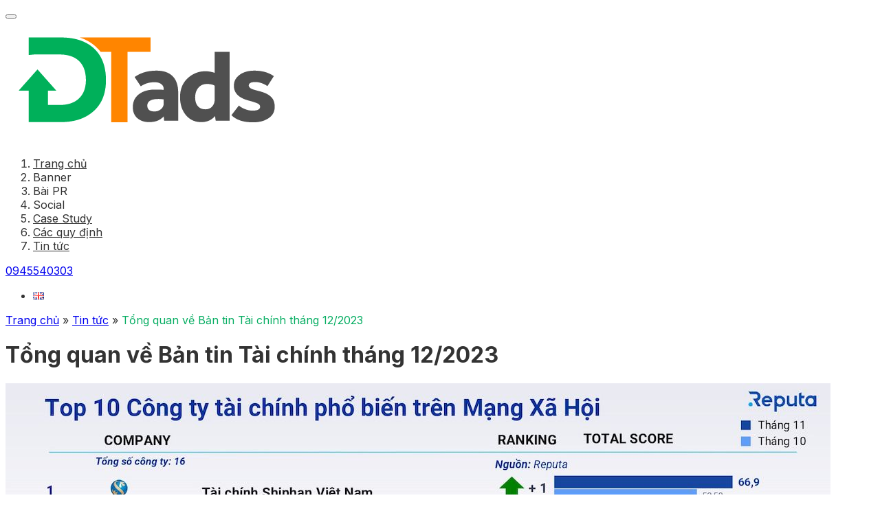

--- FILE ---
content_type: text/html; charset=UTF-8
request_url: https://quangcaodantri.vn/tong-quan-ve-ban-tin-tai-chinh-thang-12-2023
body_size: 13183
content:
<!DOCTYPE html>
<html lang="vi">
    <head>
        <meta charset="UTF-8" />
        <meta name="viewport" content="minimum-scale=1, initial-scale=1, width=device-width, shrink-to-fit=no, viewport-fit=cover" />
        <meta name="format-detection" content="telephone=no" />

        <link rel="preconnect" href="https://fonts.googleapis.com" />
        <link rel="preconnect" href="https://fonts.gstatic.com" crossorigin />
        <link href="https://fonts.googleapis.com/css2?family=Inter:wght@400;500;600;700&display=swap" rel="stylesheet" />

        <title>Tổng quan về Bản tin Tài chính tháng 12/2023 | quangcaodantri.vn</title>
        <meta name='robots' content='index, follow, max-image-preview:large, max-snippet:-1, max-video-preview:-1' />

	<!-- This site is optimized with the Yoast SEO plugin v22.5 - https://yoast.com/wordpress/plugins/seo/ -->
	<meta name="description" content="Bản tin tài chính tháng 12/2023 cung cấp thông tin toàn diện về các biến động của thị trường, bao gồm xếp hạng các công ty tài chính, hành vi của người dùng và các giải pháp cho vấn đề &quot;bùng nợ&quot;. Bản tin nhấn mạnh tầm quan trọng của công nghệ trong ngành tài chính và đưa ra dự đoán về xu hướng của năm 2024." />
	<link rel="canonical" href="https://quangcaodantri.vn/tong-quan-ve-ban-tin-tai-chinh-thang-12-2023" />
	<meta property="og:locale" content="vi_VN" />
	<meta property="og:type" content="article" />
	<meta property="og:title" content="Tổng quan về Bản tin Tài chính tháng 12/2023 | quangcaodantri.vn" />
	<meta property="og:description" content="Bản tin tài chính tháng 12/2023 cung cấp thông tin toàn diện về các biến động của thị trường, bao gồm xếp hạng các công ty tài chính, hành vi của người dùng và các giải pháp cho vấn đề &quot;bùng nợ&quot;. Bản tin nhấn mạnh tầm quan trọng của công nghệ trong ngành tài chính và đưa ra dự đoán về xu hướng của năm 2024." />
	<meta property="og:url" content="https://quangcaodantri.vn/tong-quan-ve-ban-tin-tai-chinh-thang-12-2023" />
	<meta property="og:site_name" content="quangcaodantri.vn" />
	<meta property="article:published_time" content="2024-05-09T18:39:31+00:00" />
	<meta property="article:modified_time" content="2024-05-09T18:39:39+00:00" />
	<meta property="og:image" content="https://quangcaodantri.vn/wp-content/uploads/2024/05/A42_tai-chinh-11-23-1_1703775770.jpg" />
	<meta property="og:image:width" content="1200" />
	<meta property="og:image:height" content="675" />
	<meta property="og:image:type" content="image/jpeg" />
	<meta name="author" content="QC-Admin" />
	<meta name="twitter:card" content="summary_large_image" />
	<meta name="twitter:label1" content="Được viết bởi" />
	<meta name="twitter:data1" content="QC-Admin" />
	<meta name="twitter:label2" content="Ước tính thời gian đọc" />
	<meta name="twitter:data2" content="3 phút" />
	<script type="application/ld+json" class="yoast-schema-graph">{"@context":"https://schema.org","@graph":[{"@type":"WebPage","@id":"https://quangcaodantri.vn/tong-quan-ve-ban-tin-tai-chinh-thang-12-2023","url":"https://quangcaodantri.vn/tong-quan-ve-ban-tin-tai-chinh-thang-12-2023","name":"Tổng quan về Bản tin Tài chính tháng 12/2023 | quangcaodantri.vn","isPartOf":{"@id":"https://quangcaodantri.vn/#website"},"primaryImageOfPage":{"@id":"https://quangcaodantri.vn/tong-quan-ve-ban-tin-tai-chinh-thang-12-2023#primaryimage"},"image":{"@id":"https://quangcaodantri.vn/tong-quan-ve-ban-tin-tai-chinh-thang-12-2023#primaryimage"},"thumbnailUrl":"https://quangcaodantri.vn/wp-content/uploads/2024/05/A42_tai-chinh-11-23-1_1703775770.jpg","datePublished":"2024-05-09T18:39:31+00:00","dateModified":"2024-05-09T18:39:39+00:00","author":{"@id":"https://quangcaodantri.vn/#/schema/person/b14a943227cf2db115b06b49c405dd68"},"description":"Bản tin tài chính tháng 12/2023 cung cấp thông tin toàn diện về các biến động của thị trường, bao gồm xếp hạng các công ty tài chính, hành vi của người dùng và các giải pháp cho vấn đề \"bùng nợ\". Bản tin nhấn mạnh tầm quan trọng của công nghệ trong ngành tài chính và đưa ra dự đoán về xu hướng của năm 2024.","breadcrumb":{"@id":"https://quangcaodantri.vn/tong-quan-ve-ban-tin-tai-chinh-thang-12-2023#breadcrumb"},"inLanguage":"vi","potentialAction":[{"@type":"ReadAction","target":["https://quangcaodantri.vn/tong-quan-ve-ban-tin-tai-chinh-thang-12-2023"]}]},{"@type":"ImageObject","inLanguage":"vi","@id":"https://quangcaodantri.vn/tong-quan-ve-ban-tin-tai-chinh-thang-12-2023#primaryimage","url":"https://quangcaodantri.vn/wp-content/uploads/2024/05/A42_tai-chinh-11-23-1_1703775770.jpg","contentUrl":"https://quangcaodantri.vn/wp-content/uploads/2024/05/A42_tai-chinh-11-23-1_1703775770.jpg","width":1200,"height":675},{"@type":"BreadcrumbList","@id":"https://quangcaodantri.vn/tong-quan-ve-ban-tin-tai-chinh-thang-12-2023#breadcrumb","itemListElement":[{"@type":"ListItem","position":1,"name":"Trang chủ","item":"https://quangcaodantri.vn/"},{"@type":"ListItem","position":2,"name":"Tin tức","item":"https://quangcaodantri.vn/tin-tuc"},{"@type":"ListItem","position":3,"name":"Tổng quan về Bản tin Tài chính tháng 12/2023"}]},{"@type":"WebSite","@id":"https://quangcaodantri.vn/#website","url":"https://quangcaodantri.vn/","name":"quangcaodantri.vn","description":"Quảng cáo trên dantri","alternateName":"Giải pháp quảng cáo trên báo điện tử dantri.com.vn","potentialAction":[{"@type":"SearchAction","target":{"@type":"EntryPoint","urlTemplate":"https://quangcaodantri.vn/?s={search_term_string}"},"query-input":"required name=search_term_string"}],"inLanguage":"vi"},{"@type":"Person","@id":"https://quangcaodantri.vn/#/schema/person/b14a943227cf2db115b06b49c405dd68","name":"QC-Admin","image":{"@type":"ImageObject","inLanguage":"vi","@id":"https://quangcaodantri.vn/#/schema/person/image/","url":"https://secure.gravatar.com/avatar/3954daacc4e04f34585ceef1dfa49f6c?s=96&d=mm&r=g","contentUrl":"https://secure.gravatar.com/avatar/3954daacc4e04f34585ceef1dfa49f6c?s=96&d=mm&r=g","caption":"QC-Admin"},"sameAs":["http://quangcaodantri.local"],"url":"https://quangcaodantri.vn/author/qc-admin"}]}</script>
	<!-- / Yoast SEO plugin. -->


<link rel="alternate" type="application/rss+xml" title="quangcaodantri.vn &raquo; Tổng quan về Bản tin Tài chính tháng 12/2023 Dòng bình luận" href="https://quangcaodantri.vn/tong-quan-ve-ban-tin-tai-chinh-thang-12-2023/feed" />
<script type="text/javascript">
/* <![CDATA[ */
window._wpemojiSettings = {"baseUrl":"https:\/\/s.w.org\/images\/core\/emoji\/15.0.3\/72x72\/","ext":".png","svgUrl":"https:\/\/s.w.org\/images\/core\/emoji\/15.0.3\/svg\/","svgExt":".svg","source":{"concatemoji":"https:\/\/quangcaodantri.vn\/wp-includes\/js\/wp-emoji-release.min.js"}};
/*! This file is auto-generated */
!function(i,n){var o,s,e;function c(e){try{var t={supportTests:e,timestamp:(new Date).valueOf()};sessionStorage.setItem(o,JSON.stringify(t))}catch(e){}}function p(e,t,n){e.clearRect(0,0,e.canvas.width,e.canvas.height),e.fillText(t,0,0);var t=new Uint32Array(e.getImageData(0,0,e.canvas.width,e.canvas.height).data),r=(e.clearRect(0,0,e.canvas.width,e.canvas.height),e.fillText(n,0,0),new Uint32Array(e.getImageData(0,0,e.canvas.width,e.canvas.height).data));return t.every(function(e,t){return e===r[t]})}function u(e,t,n){switch(t){case"flag":return n(e,"\ud83c\udff3\ufe0f\u200d\u26a7\ufe0f","\ud83c\udff3\ufe0f\u200b\u26a7\ufe0f")?!1:!n(e,"\ud83c\uddfa\ud83c\uddf3","\ud83c\uddfa\u200b\ud83c\uddf3")&&!n(e,"\ud83c\udff4\udb40\udc67\udb40\udc62\udb40\udc65\udb40\udc6e\udb40\udc67\udb40\udc7f","\ud83c\udff4\u200b\udb40\udc67\u200b\udb40\udc62\u200b\udb40\udc65\u200b\udb40\udc6e\u200b\udb40\udc67\u200b\udb40\udc7f");case"emoji":return!n(e,"\ud83d\udc26\u200d\u2b1b","\ud83d\udc26\u200b\u2b1b")}return!1}function f(e,t,n){var r="undefined"!=typeof WorkerGlobalScope&&self instanceof WorkerGlobalScope?new OffscreenCanvas(300,150):i.createElement("canvas"),a=r.getContext("2d",{willReadFrequently:!0}),o=(a.textBaseline="top",a.font="600 32px Arial",{});return e.forEach(function(e){o[e]=t(a,e,n)}),o}function t(e){var t=i.createElement("script");t.src=e,t.defer=!0,i.head.appendChild(t)}"undefined"!=typeof Promise&&(o="wpEmojiSettingsSupports",s=["flag","emoji"],n.supports={everything:!0,everythingExceptFlag:!0},e=new Promise(function(e){i.addEventListener("DOMContentLoaded",e,{once:!0})}),new Promise(function(t){var n=function(){try{var e=JSON.parse(sessionStorage.getItem(o));if("object"==typeof e&&"number"==typeof e.timestamp&&(new Date).valueOf()<e.timestamp+604800&&"object"==typeof e.supportTests)return e.supportTests}catch(e){}return null}();if(!n){if("undefined"!=typeof Worker&&"undefined"!=typeof OffscreenCanvas&&"undefined"!=typeof URL&&URL.createObjectURL&&"undefined"!=typeof Blob)try{var e="postMessage("+f.toString()+"("+[JSON.stringify(s),u.toString(),p.toString()].join(",")+"));",r=new Blob([e],{type:"text/javascript"}),a=new Worker(URL.createObjectURL(r),{name:"wpTestEmojiSupports"});return void(a.onmessage=function(e){c(n=e.data),a.terminate(),t(n)})}catch(e){}c(n=f(s,u,p))}t(n)}).then(function(e){for(var t in e)n.supports[t]=e[t],n.supports.everything=n.supports.everything&&n.supports[t],"flag"!==t&&(n.supports.everythingExceptFlag=n.supports.everythingExceptFlag&&n.supports[t]);n.supports.everythingExceptFlag=n.supports.everythingExceptFlag&&!n.supports.flag,n.DOMReady=!1,n.readyCallback=function(){n.DOMReady=!0}}).then(function(){return e}).then(function(){var e;n.supports.everything||(n.readyCallback(),(e=n.source||{}).concatemoji?t(e.concatemoji):e.wpemoji&&e.twemoji&&(t(e.twemoji),t(e.wpemoji)))}))}((window,document),window._wpemojiSettings);
/* ]]> */
</script>
<style id='wp-emoji-styles-inline-css' type='text/css'>

	img.wp-smiley, img.emoji {
		display: inline !important;
		border: none !important;
		box-shadow: none !important;
		height: 1em !important;
		width: 1em !important;
		margin: 0 0.07em !important;
		vertical-align: -0.1em !important;
		background: none !important;
		padding: 0 !important;
	}
</style>
<link rel='stylesheet' id='wp-block-library-css' href='https://quangcaodantri.vn/wp-includes/css/dist/block-library/style.min.css' type='text/css' media='all' />
<style id='classic-theme-styles-inline-css' type='text/css'>
/*! This file is auto-generated */
.wp-block-button__link{color:#fff;background-color:#32373c;border-radius:9999px;box-shadow:none;text-decoration:none;padding:calc(.667em + 2px) calc(1.333em + 2px);font-size:1.125em}.wp-block-file__button{background:#32373c;color:#fff;text-decoration:none}
</style>
<style id='global-styles-inline-css' type='text/css'>
body{--wp--preset--color--black: #000000;--wp--preset--color--cyan-bluish-gray: #abb8c3;--wp--preset--color--white: #ffffff;--wp--preset--color--pale-pink: #f78da7;--wp--preset--color--vivid-red: #cf2e2e;--wp--preset--color--luminous-vivid-orange: #ff6900;--wp--preset--color--luminous-vivid-amber: #fcb900;--wp--preset--color--light-green-cyan: #7bdcb5;--wp--preset--color--vivid-green-cyan: #00d084;--wp--preset--color--pale-cyan-blue: #8ed1fc;--wp--preset--color--vivid-cyan-blue: #0693e3;--wp--preset--color--vivid-purple: #9b51e0;--wp--preset--gradient--vivid-cyan-blue-to-vivid-purple: linear-gradient(135deg,rgba(6,147,227,1) 0%,rgb(155,81,224) 100%);--wp--preset--gradient--light-green-cyan-to-vivid-green-cyan: linear-gradient(135deg,rgb(122,220,180) 0%,rgb(0,208,130) 100%);--wp--preset--gradient--luminous-vivid-amber-to-luminous-vivid-orange: linear-gradient(135deg,rgba(252,185,0,1) 0%,rgba(255,105,0,1) 100%);--wp--preset--gradient--luminous-vivid-orange-to-vivid-red: linear-gradient(135deg,rgba(255,105,0,1) 0%,rgb(207,46,46) 100%);--wp--preset--gradient--very-light-gray-to-cyan-bluish-gray: linear-gradient(135deg,rgb(238,238,238) 0%,rgb(169,184,195) 100%);--wp--preset--gradient--cool-to-warm-spectrum: linear-gradient(135deg,rgb(74,234,220) 0%,rgb(151,120,209) 20%,rgb(207,42,186) 40%,rgb(238,44,130) 60%,rgb(251,105,98) 80%,rgb(254,248,76) 100%);--wp--preset--gradient--blush-light-purple: linear-gradient(135deg,rgb(255,206,236) 0%,rgb(152,150,240) 100%);--wp--preset--gradient--blush-bordeaux: linear-gradient(135deg,rgb(254,205,165) 0%,rgb(254,45,45) 50%,rgb(107,0,62) 100%);--wp--preset--gradient--luminous-dusk: linear-gradient(135deg,rgb(255,203,112) 0%,rgb(199,81,192) 50%,rgb(65,88,208) 100%);--wp--preset--gradient--pale-ocean: linear-gradient(135deg,rgb(255,245,203) 0%,rgb(182,227,212) 50%,rgb(51,167,181) 100%);--wp--preset--gradient--electric-grass: linear-gradient(135deg,rgb(202,248,128) 0%,rgb(113,206,126) 100%);--wp--preset--gradient--midnight: linear-gradient(135deg,rgb(2,3,129) 0%,rgb(40,116,252) 100%);--wp--preset--font-size--small: 13px;--wp--preset--font-size--medium: 20px;--wp--preset--font-size--large: 36px;--wp--preset--font-size--x-large: 42px;--wp--preset--spacing--20: 0.44rem;--wp--preset--spacing--30: 0.67rem;--wp--preset--spacing--40: 1rem;--wp--preset--spacing--50: 1.5rem;--wp--preset--spacing--60: 2.25rem;--wp--preset--spacing--70: 3.38rem;--wp--preset--spacing--80: 5.06rem;--wp--preset--shadow--natural: 6px 6px 9px rgba(0, 0, 0, 0.2);--wp--preset--shadow--deep: 12px 12px 50px rgba(0, 0, 0, 0.4);--wp--preset--shadow--sharp: 6px 6px 0px rgba(0, 0, 0, 0.2);--wp--preset--shadow--outlined: 6px 6px 0px -3px rgba(255, 255, 255, 1), 6px 6px rgba(0, 0, 0, 1);--wp--preset--shadow--crisp: 6px 6px 0px rgba(0, 0, 0, 1);}:where(.is-layout-flex){gap: 0.5em;}:where(.is-layout-grid){gap: 0.5em;}body .is-layout-flow > .alignleft{float: left;margin-inline-start: 0;margin-inline-end: 2em;}body .is-layout-flow > .alignright{float: right;margin-inline-start: 2em;margin-inline-end: 0;}body .is-layout-flow > .aligncenter{margin-left: auto !important;margin-right: auto !important;}body .is-layout-constrained > .alignleft{float: left;margin-inline-start: 0;margin-inline-end: 2em;}body .is-layout-constrained > .alignright{float: right;margin-inline-start: 2em;margin-inline-end: 0;}body .is-layout-constrained > .aligncenter{margin-left: auto !important;margin-right: auto !important;}body .is-layout-constrained > :where(:not(.alignleft):not(.alignright):not(.alignfull)){max-width: var(--wp--style--global--content-size);margin-left: auto !important;margin-right: auto !important;}body .is-layout-constrained > .alignwide{max-width: var(--wp--style--global--wide-size);}body .is-layout-flex{display: flex;}body .is-layout-flex{flex-wrap: wrap;align-items: center;}body .is-layout-flex > *{margin: 0;}body .is-layout-grid{display: grid;}body .is-layout-grid > *{margin: 0;}:where(.wp-block-columns.is-layout-flex){gap: 2em;}:where(.wp-block-columns.is-layout-grid){gap: 2em;}:where(.wp-block-post-template.is-layout-flex){gap: 1.25em;}:where(.wp-block-post-template.is-layout-grid){gap: 1.25em;}.has-black-color{color: var(--wp--preset--color--black) !important;}.has-cyan-bluish-gray-color{color: var(--wp--preset--color--cyan-bluish-gray) !important;}.has-white-color{color: var(--wp--preset--color--white) !important;}.has-pale-pink-color{color: var(--wp--preset--color--pale-pink) !important;}.has-vivid-red-color{color: var(--wp--preset--color--vivid-red) !important;}.has-luminous-vivid-orange-color{color: var(--wp--preset--color--luminous-vivid-orange) !important;}.has-luminous-vivid-amber-color{color: var(--wp--preset--color--luminous-vivid-amber) !important;}.has-light-green-cyan-color{color: var(--wp--preset--color--light-green-cyan) !important;}.has-vivid-green-cyan-color{color: var(--wp--preset--color--vivid-green-cyan) !important;}.has-pale-cyan-blue-color{color: var(--wp--preset--color--pale-cyan-blue) !important;}.has-vivid-cyan-blue-color{color: var(--wp--preset--color--vivid-cyan-blue) !important;}.has-vivid-purple-color{color: var(--wp--preset--color--vivid-purple) !important;}.has-black-background-color{background-color: var(--wp--preset--color--black) !important;}.has-cyan-bluish-gray-background-color{background-color: var(--wp--preset--color--cyan-bluish-gray) !important;}.has-white-background-color{background-color: var(--wp--preset--color--white) !important;}.has-pale-pink-background-color{background-color: var(--wp--preset--color--pale-pink) !important;}.has-vivid-red-background-color{background-color: var(--wp--preset--color--vivid-red) !important;}.has-luminous-vivid-orange-background-color{background-color: var(--wp--preset--color--luminous-vivid-orange) !important;}.has-luminous-vivid-amber-background-color{background-color: var(--wp--preset--color--luminous-vivid-amber) !important;}.has-light-green-cyan-background-color{background-color: var(--wp--preset--color--light-green-cyan) !important;}.has-vivid-green-cyan-background-color{background-color: var(--wp--preset--color--vivid-green-cyan) !important;}.has-pale-cyan-blue-background-color{background-color: var(--wp--preset--color--pale-cyan-blue) !important;}.has-vivid-cyan-blue-background-color{background-color: var(--wp--preset--color--vivid-cyan-blue) !important;}.has-vivid-purple-background-color{background-color: var(--wp--preset--color--vivid-purple) !important;}.has-black-border-color{border-color: var(--wp--preset--color--black) !important;}.has-cyan-bluish-gray-border-color{border-color: var(--wp--preset--color--cyan-bluish-gray) !important;}.has-white-border-color{border-color: var(--wp--preset--color--white) !important;}.has-pale-pink-border-color{border-color: var(--wp--preset--color--pale-pink) !important;}.has-vivid-red-border-color{border-color: var(--wp--preset--color--vivid-red) !important;}.has-luminous-vivid-orange-border-color{border-color: var(--wp--preset--color--luminous-vivid-orange) !important;}.has-luminous-vivid-amber-border-color{border-color: var(--wp--preset--color--luminous-vivid-amber) !important;}.has-light-green-cyan-border-color{border-color: var(--wp--preset--color--light-green-cyan) !important;}.has-vivid-green-cyan-border-color{border-color: var(--wp--preset--color--vivid-green-cyan) !important;}.has-pale-cyan-blue-border-color{border-color: var(--wp--preset--color--pale-cyan-blue) !important;}.has-vivid-cyan-blue-border-color{border-color: var(--wp--preset--color--vivid-cyan-blue) !important;}.has-vivid-purple-border-color{border-color: var(--wp--preset--color--vivid-purple) !important;}.has-vivid-cyan-blue-to-vivid-purple-gradient-background{background: var(--wp--preset--gradient--vivid-cyan-blue-to-vivid-purple) !important;}.has-light-green-cyan-to-vivid-green-cyan-gradient-background{background: var(--wp--preset--gradient--light-green-cyan-to-vivid-green-cyan) !important;}.has-luminous-vivid-amber-to-luminous-vivid-orange-gradient-background{background: var(--wp--preset--gradient--luminous-vivid-amber-to-luminous-vivid-orange) !important;}.has-luminous-vivid-orange-to-vivid-red-gradient-background{background: var(--wp--preset--gradient--luminous-vivid-orange-to-vivid-red) !important;}.has-very-light-gray-to-cyan-bluish-gray-gradient-background{background: var(--wp--preset--gradient--very-light-gray-to-cyan-bluish-gray) !important;}.has-cool-to-warm-spectrum-gradient-background{background: var(--wp--preset--gradient--cool-to-warm-spectrum) !important;}.has-blush-light-purple-gradient-background{background: var(--wp--preset--gradient--blush-light-purple) !important;}.has-blush-bordeaux-gradient-background{background: var(--wp--preset--gradient--blush-bordeaux) !important;}.has-luminous-dusk-gradient-background{background: var(--wp--preset--gradient--luminous-dusk) !important;}.has-pale-ocean-gradient-background{background: var(--wp--preset--gradient--pale-ocean) !important;}.has-electric-grass-gradient-background{background: var(--wp--preset--gradient--electric-grass) !important;}.has-midnight-gradient-background{background: var(--wp--preset--gradient--midnight) !important;}.has-small-font-size{font-size: var(--wp--preset--font-size--small) !important;}.has-medium-font-size{font-size: var(--wp--preset--font-size--medium) !important;}.has-large-font-size{font-size: var(--wp--preset--font-size--large) !important;}.has-x-large-font-size{font-size: var(--wp--preset--font-size--x-large) !important;}
.wp-block-navigation a:where(:not(.wp-element-button)){color: inherit;}
:where(.wp-block-post-template.is-layout-flex){gap: 1.25em;}:where(.wp-block-post-template.is-layout-grid){gap: 1.25em;}
:where(.wp-block-columns.is-layout-flex){gap: 2em;}:where(.wp-block-columns.is-layout-grid){gap: 2em;}
.wp-block-pullquote{font-size: 1.5em;line-height: 1.6;}
</style>
<link rel='stylesheet' id='fancybox-css' href='https://quangcaodantri.vn/wp-content/themes/heulwen/assets/lib/fancybox/jquery.fancybox.min.css' type='text/css' media='all' />
<link rel='stylesheet' id='swiper-css' href='https://quangcaodantri.vn/wp-content/themes/heulwen/assets/lib/swiper/css/swiper-bundle.min.css' type='text/css' media='all' />
<link rel='stylesheet' id='tailwind-css' href='https://quangcaodantri.vn/wp-content/themes/heulwen/tailwind/default.css' type='text/css' media='all' />
<link rel='stylesheet' id='advanced-css' href='https://quangcaodantri.vn/wp-content/themes/heulwen/tailwind/advanced.css' type='text/css' media='all' />
<script type="text/javascript" src="https://quangcaodantri.vn/wp-includes/js/jquery/jquery.min.js" id="jquery-core-js"></script>
<script type="text/javascript" src="https://quangcaodantri.vn/wp-includes/js/jquery/jquery-migrate.min.js" id="jquery-migrate-js"></script>
<script type="text/javascript" src="https://quangcaodantri.vn/wp-content/themes/heulwen/assets/lib/fancybox/jquery.fancybox.min.js" id="fancybox-js"></script>
<link rel="EditURI" type="application/rsd+xml" title="RSD" href="https://quangcaodantri.vn/xmlrpc.php?rsd" />
<link rel='shortlink' href='https://quangcaodantri.vn/?p=2605' />
<link rel="alternate" type="application/json+oembed" href="https://quangcaodantri.vn/wp-json/oembed/1.0/embed?url=https%3A%2F%2Fquangcaodantri.vn%2Ftong-quan-ve-ban-tin-tai-chinh-thang-12-2023" />
<link rel="alternate" type="text/xml+oembed" href="https://quangcaodantri.vn/wp-json/oembed/1.0/embed?url=https%3A%2F%2Fquangcaodantri.vn%2Ftong-quan-ve-ban-tin-tai-chinh-thang-12-2023&#038;format=xml" />
<link rel="icon" href="https://quangcaodantri.vn/wp-content/uploads/2023/11/favicon.png" type="image/x-icon" /><link rel="shortcut icon" href="https://quangcaodantri.vn/wp-content/uploads/2023/11/favicon.png" type="image/x-icon" /><link rel="pingback" href="https://quangcaodantri.vn/xmlrpc.php" /><!-- Google tag (gtag.js) -->
<script async src="https://www.googletagmanager.com/gtag/js?id=G-XC897YFXNV"></script>
<script>
  window.dataLayer = window.dataLayer || [];
  function gtag(){dataLayer.push(arguments);}
  gtag('js', new Date());

  gtag('config', 'G-XC897YFXNV');
</script>    </head>

    <body class="post-template-default single single-post postid-2605 single-format-standard">
        <header class="container relative sticky top-0 py-3 flex items-center justify-between items-center background z-20 drop-shadow-ds004 transition-all before:bg-white">
    <div class="flex items-center gap-4">
        <button aria-label="Menu" type="button" class="toggle-menu relative w-6 h-[18px] xl:hidden">
            <span></span>
            <span></span>
            <span></span>
            <span></span>
        </button>

	                    <div class="logo flex m-0">
                    <a href="/"><img width="424" height="180" src="https://quangcaodantri.vn/wp-content/uploads/2023/11/logo.png" class="wmu-preview-img w-auto h-14 transition-all" alt="Logo DTads" decoding="async" fetchpriority="high" /></a>
                </div>
			        </div>
    <div class="flex items-center gap-4 xl:gap-12">
                    <nav class="hidden xl:block">
                <ol id="menu-main-menu-vi" class="flex gap-7 items-center text-base font-bold main-menu"><li id="menu-item-102" class="menu-item menu-item-type-post_type menu-item-object-page menu-item-home menu-item-102"><a href="https://quangcaodantri.vn/">Trang chủ</a></li>
<li id="menu-item-91" class="menu-item menu-item-type-custom menu-item-object-custom menu-item-has-children menu-item-91"><a>Banner</a>
<ul class="sub-menu">
	<li id="menu-item-426" class="menu-item menu-item-type-post_type menu-item-object-quote menu-item-426"><a href="https://quangcaodantri.vn/bao-gia-banner-trang-chu-dantri-com-vn-ban-desktop">Báo giá</a></li>
	<li id="menu-item-92" class="menu-item menu-item-type-post_type menu-item-object-page menu-item-92"><a href="https://quangcaodantri.vn/ad-format-specs-banner">Ad Format Specs</a></li>
	<li id="menu-item-427" class="menu-item menu-item-type-post_type menu-item-object-demo menu-item-427"><a href="https://quangcaodantri.vn/demo/187">Demo</a></li>
	<li id="menu-item-1514" class="menu-item menu-item-type-post_type menu-item-object-page menu-item-1514"><a href="https://quangcaodantri.vn/banner-targeting">Banner targeting</a></li>
</ul>
</li>
<li id="menu-item-609" class="menu-item menu-item-type-custom menu-item-object-custom menu-item-has-children menu-item-609"><a>Bài PR</a>
<ul class="sub-menu">
	<li id="menu-item-615" class="menu-item menu-item-type-post_type menu-item-object-quote menu-item-615"><a href="https://quangcaodantri.vn/bai-truyen-thong-pr-co-ban">Báo giá</a></li>
	<li id="menu-item-1375" class="menu-item menu-item-type-post_type menu-item-object-page menu-item-1375"><a href="https://quangcaodantri.vn/ad-format-specs-bai-pr">Pr Article Specs</a></li>
	<li id="menu-item-733" class="menu-item menu-item-type-post_type menu-item-object-demo menu-item-733"><a href="https://quangcaodantri.vn/demo/629">Demo</a></li>
</ul>
</li>
<li id="menu-item-649" class="menu-item menu-item-type-custom menu-item-object-custom menu-item-has-children menu-item-649"><a>Social</a>
<ul class="sub-menu">
	<li id="menu-item-650" class="menu-item menu-item-type-post_type menu-item-object-quote menu-item-650"><a href="https://quangcaodantri.vn/fanpage-dan-tri">Báo giá</a></li>
	<li id="menu-item-954" class="menu-item menu-item-type-post_type menu-item-object-demo menu-item-954"><a href="https://quangcaodantri.vn/demo/922">Demo</a></li>
</ul>
</li>
<li id="menu-item-58" class="menu-item menu-item-type-post_type menu-item-object-page menu-item-58"><a href="https://quangcaodantri.vn/case-study">Case Study</a></li>
<li id="menu-item-29" class="menu-item menu-item-type-post_type menu-item-object-page menu-item-29"><a href="https://quangcaodantri.vn/cac-quy-dinh">Các quy định</a></li>
<li id="menu-item-2178" class="menu-item menu-item-type-taxonomy menu-item-object-category current-post-ancestor menu-item-has-children menu-item-2178"><a href="https://quangcaodantri.vn/tin-tuc">Tin tức</a>
<ul class="sub-menu">
	<li id="menu-item-2179" class="menu-item menu-item-type-taxonomy menu-item-object-category menu-item-2179"><a href="https://quangcaodantri.vn/tin-tuc/chien-luoc-dinh-vi-vi">Chiến lược &amp; Định vị</a></li>
	<li id="menu-item-2180" class="menu-item menu-item-type-taxonomy menu-item-object-category menu-item-2180"><a href="https://quangcaodantri.vn/tin-tuc/digital-marketing-vi">Digital Marketing</a></li>
	<li id="menu-item-2181" class="menu-item menu-item-type-taxonomy menu-item-object-category menu-item-2181"><a href="https://quangcaodantri.vn/tin-tuc/event-activation-vi">Event &amp; Activation</a></li>
	<li id="menu-item-2183" class="menu-item menu-item-type-taxonomy menu-item-object-category menu-item-2183"><a href="https://quangcaodantri.vn/tin-tuc/marketers-giao-luu-vi">Marketers giao lưu</a></li>
	<li id="menu-item-2184" class="menu-item menu-item-type-taxonomy menu-item-object-category current-post-ancestor current-menu-parent current-post-parent menu-item-2184"><a href="https://quangcaodantri.vn/tin-tuc/nghien-cuu-thi-truong-vi">Nghiên cứu Thị trường</a></li>
	<li id="menu-item-2185" class="menu-item menu-item-type-taxonomy menu-item-object-category menu-item-2185"><a href="https://quangcaodantri.vn/tin-tuc/quang-cao-truyen-thong-vi">Quảng cáo &amp; Truyền thông</a></li>
	<li id="menu-item-2186" class="menu-item menu-item-type-taxonomy menu-item-object-category menu-item-2186"><a href="https://quangcaodantri.vn/tin-tuc/sales-trade-marketing-vi">Sales &amp; Trade Marketing</a></li>
	<li id="menu-item-2187" class="menu-item menu-item-type-taxonomy menu-item-object-category menu-item-2187"><a href="https://quangcaodantri.vn/tin-tuc/tin-brands-vi">Tin Brands</a></li>
	<li id="menu-item-2188" class="menu-item menu-item-type-taxonomy menu-item-object-category menu-item-2188"><a href="https://quangcaodantri.vn/tin-tuc/tin-thi-truong-vi">Tin thị trường</a></li>
</ul>
</li>
</ol>            </nav>
        
                    <a href="tel:0945540303" class="flex items-center gap-2 text-base font-bold text-cf00 before:relative before:bg-cf00 mask-call before:w-5 before:h-5">0945540303</a>
        
        <ul class="flex items-center gap-1.5">
	        	<li class="lang-item lang-item-8 lang-item-en no-translation lang-item-first"><a  lang="en-GB" hreflang="en-GB" href="https://quangcaodantri.vn/en/"><img src="[data-uri]" alt="English" width="16" height="11" style="width: 16px; height: 11px;" /></a></li>
        </ul>
    </div>
</header>


<main class="container mt-10 flex flex-col gap-8">
	<div class="text-sm"><span><span><a href="https://quangcaodantri.vn/">Trang chủ</a></span> » <span><a href="https://quangcaodantri.vn/tin-tuc">Tin tức</a></span> » <span class="breadcrumb_last" aria-current="page">Tổng quan về Bản tin Tài chính tháng 12/2023</span></span></div>    <div class="flex flex-col lg:grid lg:grid-cols-[minmax(0,_1fr)_300px] gap-8 lg:gap-12">
        <div class="flex flex-col gap-8">
            <h1 class="text-3xl text-c06ad62 font-bold">
				Tổng quan về Bản tin Tài chính tháng 12/2023            </h1>
            <div class="singular-content">
				<p><img decoding="async" alt=" Tổng quan về Bản tin Tài chính tháng 12/2023" src="https://quangcaodantri.vn/wp-content/uploads/2024/05/A42_tai-chinh-11-23-1_1703775770.jpg"></p>
<h3>Các Chỉ số Chính của Thị trường Tài chính</h3>
<p>Theo Diễn đàn Tài chính Việt Nam 2023, các giải pháp chính sách tài chính đã giúp ổn định kinh tế vĩ mô, kiểm soát lạm phát và thúc đẩy tăng trưởng GDP. Chỉ số giá tiêu dùng bình quân 10 tháng đầu năm chỉ tăng 3,2%, trong khi tăng trưởng GDP quý III đạt 5,33%.</p>
<h3>Xếp hạng các Công ty Tài chính</h3>
<p><img decoding="async" alt=" Tổng quan về Bản tin Tài chính tháng 12/2023" src="https://quangcaodantri.vn/wp-content/uploads/2024/05/A42_tai-chinh-11-23-5_1703775905.jpg"></p>
<p>Xếp hạng các công ty tài chính phổ biến trên mạng xã hội tháng 11/2023 chứng kiến sự tăng trưởng đáng kể của Shinhan Finance (25%) và Mirae Asset (18%). Ngược lại, MB Shinsei giảm mạnh 45%.</p>
<h3>Xếp hạng các Công ty Cho thuê Tài chính Thương mại Cổ phần</h3>
<p><img decoding="async" alt=" Tổng quan về Bản tin Tài chính tháng 12/2023" src="https://quangcaodantri.vn/wp-content/uploads/2024/05/A42_tai-chinh-11-23-3_1703775924.jpg"></p>
<p>Trong tháng 11, Công ty CTTC Ngân hàng Công thương Việt Nam giữ vị trí dẫn đầu bảng xếp hạng, tiếp theo là Công ty CTTC Ngân hàng Ngoại thương Việt Nam và Công ty CTTC Ngân hàng Sài Gòn Thương Tín.</p>
<h3>Hành vi của Người dùng trong Dịch vụ Tài chính</h3>
<p><img decoding="async" alt=" Tổng quan về Bản tin Tài chính tháng 12/2023" src="https://quangcaodantri.vn/wp-content/uploads/2024/05/A42_tai-chinh-11-23-2_1703775943.jpg"></p>
<p>Trải nghiệm khách hàng đóng vai trò quan trọng trong ngành tài chính. Người dùng quan tâm nhất đến các vấn đề liên quan đến &#8220;Tư vấn&#8221; (91,35%) trong dịch vụ chăm sóc khách hàng, &#8220;Lãi suất&#8221; (81,87%) trong dịch vụ gói vay, &#8220;Trải nghiệm ATM&#8221; (75,14%) trong trải nghiệm Web/App và &#8220;Các khoản phí chung&#8221; (97,84%) trong phí và biểu phí.</p>
<h3>Giải pháp cho Vấn đề &#8220;Bùng nợ&#8221;</h3>
<p>Tình trạng &#8220;bùng nợ&#8221; vẫn là một vấn đề đáng lo ngại trong ngành tài chính. Bản tin đề xuất nhiều giải pháp để giải quyết vấn đề này, bao gồm sự chung tay của các cơ quan chức năng, tổ chức tài chính và chính những người vay nợ.</p>
<h3>Xu hướng Công nghệ trong Ngành Tài chính</h3>
<p>Công nghệ đóng vai trò ngày càng quan trọng trong ngành tài chính. Năm 2024, các công ty tài chính cần tập trung vào việc tiếp cận chiến lược đối với các tiến bộ công nghệ, đánh giá lại chiến lược đầu tư và cải thiện trải nghiệm của khách hàng thông qua AI.</p>

				                <div class="text-right"><b>Nguồn:</b> <i>Sưu tầm</i></div>
            </div>
        </div>
		<div class="sidebar flex flex-col gap-8">
	        <div class="flex flex-col gap-3">
            <div class="text-lg font-bold text-c06ad62">Bài viết mới</div>
			                <article class="grid grid-cols-[minmax(0,_1fr)_99px] gap-3 border-t border-t-gray-200 pt-4">
                    <figure class="!mb-0 block order-2">
                        <a class="relative block aspect-3/2 overflow-hidden"
                           href="https://quangcaodantri.vn/nhung-chu-de-lam-mua-lam-gio-mxh-can-tet-nguyen-dan-2024">
							<img width="420" height="280" src="https://quangcaodantri.vn/wp-content/uploads/2025/02/U45394_E-SocialTrendRanking-News_1706691450-420x280.jpg" class="w-full absolute top-1/2 left-1/2 -translate-x-1/2 -translate-y-1/2" alt="Những chủ đề &#8220;làm mưa làm gió&#8221; MXH cận Tết Nguyên đán 2024" decoding="async" srcset="https://quangcaodantri.vn/wp-content/uploads/2025/02/U45394_E-SocialTrendRanking-News_1706691450-420x280.jpg 420w, https://quangcaodantri.vn/wp-content/uploads/2025/02/U45394_E-SocialTrendRanking-News_1706691450-750x500.jpg 750w" sizes="(max-width: 420px) 100vw, 420px" />                        </a>
                    </figure>
                    <h3 class="text-[15px] leading-snug font-semibold order-1">
                        <a href="https://quangcaodantri.vn/nhung-chu-de-lam-mua-lam-gio-mxh-can-tet-nguyen-dan-2024">
							Những chủ đề &#8220;làm mưa làm gió&#8221; MXH cận Tết Nguyên đán 2024                        </a>
                    </h3>
                </article>
			                <article class="grid grid-cols-[minmax(0,_1fr)_99px] gap-3 border-t border-t-gray-200 pt-4">
                    <figure class="!mb-0 block order-2">
                        <a class="relative block aspect-3/2 overflow-hidden"
                           href="https://quangcaodantri.vn/su-thay-doi-trong-thoi-quen-an-uong-ben-ngoai-cua-nguoi-viet-su-troi-day-cua-am-thuc-chau-a">
							<img width="420" height="280" src="https://quangcaodantri.vn/wp-content/uploads/2025/02/063Chart1additionalBRVN_1545893714-420x280.png" class="w-full absolute top-1/2 left-1/2 -translate-x-1/2 -translate-y-1/2" alt="Sự thay đổi trong thói quen ăn uống bên ngoài của người Việt: Sự trỗi dậy của ẩm thực châu Á" decoding="async" srcset="https://quangcaodantri.vn/wp-content/uploads/2025/02/063Chart1additionalBRVN_1545893714-420x280.png 420w, https://quangcaodantri.vn/wp-content/uploads/2025/02/063Chart1additionalBRVN_1545893714-750x500.png 750w" sizes="(max-width: 420px) 100vw, 420px" />                        </a>
                    </figure>
                    <h3 class="text-[15px] leading-snug font-semibold order-1">
                        <a href="https://quangcaodantri.vn/su-thay-doi-trong-thoi-quen-an-uong-ben-ngoai-cua-nguoi-viet-su-troi-day-cua-am-thuc-chau-a">
							Sự thay đổi trong thói quen ăn uống bên ngoài của người Việt: Sự trỗi dậy của ẩm thực châu Á                        </a>
                    </h3>
                </article>
			                <article class="grid grid-cols-[minmax(0,_1fr)_99px] gap-3 border-t border-t-gray-200 pt-4">
                    <figure class="!mb-0 block order-2">
                        <a class="relative block aspect-3/2 overflow-hidden"
                           href="https://quangcaodantri.vn/chien-luoc-tan-dung-mua-mua-sam-cuoi-nam-cho-doanh-nghiep">
							<img width="420" height="280" src="https://quangcaodantri.vn/wp-content/uploads/2025/02/A33_tenmax-01_1662898487-420x280.jpeg" class="w-full absolute top-1/2 left-1/2 -translate-x-1/2 -translate-y-1/2" alt="Chiến lược Tận dụng Mùa Mua Sắm Cuối Năm cho Doanh nghiệp" decoding="async" srcset="https://quangcaodantri.vn/wp-content/uploads/2025/02/A33_tenmax-01_1662898487-420x280.jpeg 420w, https://quangcaodantri.vn/wp-content/uploads/2025/02/A33_tenmax-01_1662898487-750x500.jpeg 750w" sizes="(max-width: 420px) 100vw, 420px" />                        </a>
                    </figure>
                    <h3 class="text-[15px] leading-snug font-semibold order-1">
                        <a href="https://quangcaodantri.vn/chien-luoc-tan-dung-mua-mua-sam-cuoi-nam-cho-doanh-nghiep">
							Chiến lược Tận dụng Mùa Mua Sắm Cuối Năm cho Doanh nghiệp                        </a>
                    </h3>
                </article>
			                <article class="grid grid-cols-[minmax(0,_1fr)_99px] gap-3 border-t border-t-gray-200 pt-4">
                    <figure class="!mb-0 block order-2">
                        <a class="relative block aspect-3/2 overflow-hidden"
                           href="https://quangcaodantri.vn/thi-truong-hang-tieu-dung-nhanh-viet-nam-xu-huong-va-co-hoi-trong-boi-canh-kinh-te-kho-khan">
							<img width="420" height="280" src="https://quangcaodantri.vn/wp-content/uploads/2025/02/A28_kantar-23-1_1678336182-420x280.jpg" class="w-full absolute top-1/2 left-1/2 -translate-x-1/2 -translate-y-1/2" alt="Thị trường hàng tiêu dùng nhanh Việt Nam: Xu hướng và cơ hội trong bối cảnh kinh tế khó khăn" decoding="async" srcset="https://quangcaodantri.vn/wp-content/uploads/2025/02/A28_kantar-23-1_1678336182-420x280.jpg 420w, https://quangcaodantri.vn/wp-content/uploads/2025/02/A28_kantar-23-1_1678336182-750x500.jpg 750w" sizes="(max-width: 420px) 100vw, 420px" />                        </a>
                    </figure>
                    <h3 class="text-[15px] leading-snug font-semibold order-1">
                        <a href="https://quangcaodantri.vn/thi-truong-hang-tieu-dung-nhanh-viet-nam-xu-huong-va-co-hoi-trong-boi-canh-kinh-te-kho-khan">
							Thị trường hàng tiêu dùng nhanh Việt Nam: Xu hướng và cơ hội trong bối cảnh kinh tế khó khăn                        </a>
                    </h3>
                </article>
			                <article class="grid grid-cols-[minmax(0,_1fr)_99px] gap-3 border-t border-t-gray-200 pt-4">
                    <figure class="!mb-0 block order-2">
                        <a class="relative block aspect-3/2 overflow-hidden"
                           href="https://quangcaodantri.vn/xep-hang-thi-phan-thuong-hieu-tren-san-thuong-mai-dien-tu-viet-nam-thang-5-2023">
							<img width="420" height="280" src="https://quangcaodantri.vn/wp-content/uploads/2025/02/A42_332868-ECI-Ranking-5-2023-1_1687165439-420x280.jpg" class="w-full absolute top-1/2 left-1/2 -translate-x-1/2 -translate-y-1/2" alt="Xếp hạng thị phần thương hiệu trên sàn thương mại điện tử Việt Nam tháng 5/2023" decoding="async" srcset="https://quangcaodantri.vn/wp-content/uploads/2025/02/A42_332868-ECI-Ranking-5-2023-1_1687165439-420x280.jpg 420w, https://quangcaodantri.vn/wp-content/uploads/2025/02/A42_332868-ECI-Ranking-5-2023-1_1687165439-750x500.jpg 750w" sizes="(max-width: 420px) 100vw, 420px" />                        </a>
                    </figure>
                    <h3 class="text-[15px] leading-snug font-semibold order-1">
                        <a href="https://quangcaodantri.vn/xep-hang-thi-phan-thuong-hieu-tren-san-thuong-mai-dien-tu-viet-nam-thang-5-2023">
							Xếp hạng thị phần thương hiệu trên sàn thương mại điện tử Việt Nam tháng 5/2023                        </a>
                    </h3>
                </article>
			                <article class="grid grid-cols-[minmax(0,_1fr)_99px] gap-3 border-t border-t-gray-200 pt-4">
                    <figure class="!mb-0 block order-2">
                        <a class="relative block aspect-3/2 overflow-hidden"
                           href="https://quangcaodantri.vn/mang-xa-hoi-cong-cu-pho-bien-va-noi-tiem-an-rui-ro">
							<img width="420" height="280" src="https://quangcaodantri.vn/wp-content/uploads/2025/02/MXH1_1525513077-420x280.jpg" class="w-full absolute top-1/2 left-1/2 -translate-x-1/2 -translate-y-1/2" alt="Mạng xã hội: Công cụ phổ biến và nơi tiềm ẩn rủi ro" decoding="async" srcset="https://quangcaodantri.vn/wp-content/uploads/2025/02/MXH1_1525513077-420x280.jpg 420w, https://quangcaodantri.vn/wp-content/uploads/2025/02/MXH1_1525513077-750x500.jpg 750w" sizes="(max-width: 420px) 100vw, 420px" />                        </a>
                    </figure>
                    <h3 class="text-[15px] leading-snug font-semibold order-1">
                        <a href="https://quangcaodantri.vn/mang-xa-hoi-cong-cu-pho-bien-va-noi-tiem-an-rui-ro">
							Mạng xã hội: Công cụ phổ biến và nơi tiềm ẩn rủi ro                        </a>
                    </h3>
                </article>
			        </div>
	</div>    </div>
</main>        <footer class="relative container mt-14 flex flex-col text-white background before:bg-c333">
        <div class="flex flex-col lg:grid lg:grid-cols-2 gap-8 lg:gap-10 py-16 lg:items-center">
            <div class="flex flex-col gap-8">
				<div class="textwidget custom-html-widget"><div class="flex flex-col gap-6 lg:gap-8">
	<div class="text-2xl font-bold">Phòng quảng cáo Báo điện tử Dân trí</div>
	<div class="relative pl-10 lg:pl-14 text-lg lg:text-xl before:absolute before:top-1/2 before:left-0 before:bg-c06ad62 before:w-[21px] before:h-[29px] before:-translate-y-1/2 mask-map">Số 48 ngõ 2 phố Giảng Võ, phường Giảng Võ, thành phố Hà Nội</div>
	<div class="relative pl-10 lg:pl-14 text-lg lg:text-xl before:absolute before:top-1/2 before:left-0 before:bg-c06ad62 before:w-[24px] before:h-[23px] before:-translate-y-1/2 mask-call">
		<a href="tel:0945540303">0945 540 303</a>
	</div>
	<div class="relative pl-10 lg:pl-14 text-lg lg:text-xl before:absolute before:top-1/2 before:left-0 before:bg-c06ad62 before:w-[23px] before:h-[17px] before:-translate-y-1/2 mask-mail">
		<a href="mailto:quangcao@dantri.com.vn">quangcao@dantri.com.vn</a>
	</div>
</div></div>            </div>
			<div class="flex flex-col gap-6 lg:gap-10 px-6 sm:px-16 py-8 sm:py-12 bg-white rounded-[20px] text-c333">
    <div class="uppercase text-2xl text-center font-bold text-c06ad62 leading-none">Tư vấn quảng cáo</div>
    <form class="flex flex-col gap-3 lg:gap-5" id="advise" method="POST" action="https://quangcaodantri.vn/wp-json/customer/advise">
        <div class="flex flex-col gap-[6px]">
            <input type="text" name="fullname" class="px-2 sm:px-4 py-1.5 sm:py-3 w-full outline outline-none border-b border-cddd" placeholder="Họ tên"/>
        </div>
        <div class="flex flex-col gap-1.5">
            <input type="text" name="phone" class="px-2 sm:px-4 py-1.5 sm:py-3 w-full outline outline-none border-b border-cddd" placeholder="Số điện thoại"/>
        </div>
        <div class="flex flex-col gap-1.5">
            <input type="email" name="email" class="px-2 sm:px-4 py-1.5 sm:py-3 w-full outline outline-none border-b border-cddd" placeholder="Email"/>
        </div>
        <div class="flex flex-col gap-1.5">
            <input type="text" name="company" class="px-2 sm:px-4 py-1.5 sm:py-3 w-full outline outline-none border-b border-cddd" placeholder="Doanh nghiệp"/>
        </div>
        <button type="submit" class="mx-auto mt-2 flex items-center justify-center uppercase text-base font-bold w-44 h-10 text-white bg-c06ad62 rounded-full hover:bg-cf19240">Đăng ký ngay</button>
    </form>
</div>

<script>
    (function ($) {
        'use strict';

        $(document).ready(function () {
            $('#advise').validate({
                rules: {
                    name: 'required',
                    phone: {
                        required: true,
                        number: true
                    },
                    email: {
                        required: true,
                        email: true
                    },
                    company: 'required'
                },
                messages: {
                    name: 'Xin vui lòng nhập họ tên',
                    phone: {
                        required: 'Xin vui lòng nhập số điện thoại',
                        number: 'Định dạng số điện thoại sai. Xin vui lòng nhập lại'
                    },
                    email: {
                        required: 'Xin vui lòng nhập email',
                        email: 'Định dạng email sai. Xin vui lòng nhập lại'
                    },
                    company: 'Xin vui lòng nhập tên doanh nghiệp'
                },
                submitHandler: function (form) {
                    $.ajax({
                        url: form.action,
                        type: form.method,
                        data: $(form).serialize(),
                        beforeSend: function (xhr) {
                            xhr.setRequestHeader('X-WP-NONCE', 'c8d2a81a4a');
                            $('#advise button').prop('disabled', true);
                        },
                        success: function (response) {
                            Fancybox.show(
                                [
                                    {
                                        src: '<div class="text-center">' + response + '</div>',
                                        type: 'html',
                                        preload: false,
                                    }
                                ],
                                {
                                    showClass: 'fancybox-fadeIn'
                                }
                            );

                            $(form).trigger('reset');
                            $('#advise button').prop('disabled', false);
                        },
                        error: function (errorThrown) {
                            console.log(errorThrown);
                        }
                    });
                }
            });
        });
    })(jQuery);
</script>        </div>
		            <div class="background py-3 text-sm text-center text-c333 relative before:bg-white">© 2023 DTads</div>
		    </footer>

    <nav class="nav-mobile fixed top-0 -left-full z-30 transition-all pt-14 px-4 pb-4 w-full h-full overflow-auto bg-white">
        <button aria-label="Menu" type="button" class="toggle-menu absolute top-4 right-4 w-6 h-[18px]">
            <span></span>
            <span></span>
            <span></span>
            <span></span>
        </button>

		<ol id="menu-main-menu-vi-1" class="mobile-menu"><li class="menu-item menu-item-type-post_type menu-item-object-page menu-item-home menu-item-102"><a href="https://quangcaodantri.vn/">Trang chủ</a></li>
<li class="menu-item menu-item-type-custom menu-item-object-custom menu-item-has-children menu-item-91"><a>Banner</a>
<button aria-label="Submenu" type="button" class="ico-children absolute top-1 right-0 w-10 h-10 flex items-center justify-center after:relative after:-top-0.5 after:inline-block after:border-l after:border-b after:border-c333 after:p-1 after:-rotate-45"></button><ol class="sub-menu">
	<li class="menu-item menu-item-type-post_type menu-item-object-quote menu-item-426"><a href="https://quangcaodantri.vn/bao-gia-banner-trang-chu-dantri-com-vn-ban-desktop">Báo giá</a></li>
	<li class="menu-item menu-item-type-post_type menu-item-object-page menu-item-92"><a href="https://quangcaodantri.vn/ad-format-specs-banner">Ad Format Specs</a></li>
	<li class="menu-item menu-item-type-post_type menu-item-object-demo menu-item-427"><a href="https://quangcaodantri.vn/demo/187">Demo</a></li>
	<li class="menu-item menu-item-type-post_type menu-item-object-page menu-item-1514"><a href="https://quangcaodantri.vn/banner-targeting">Banner targeting</a></li>
</ol>
</li>
<li class="menu-item menu-item-type-custom menu-item-object-custom menu-item-has-children menu-item-609"><a>Bài PR</a>
<button aria-label="Submenu" type="button" class="ico-children absolute top-1 right-0 w-10 h-10 flex items-center justify-center after:relative after:-top-0.5 after:inline-block after:border-l after:border-b after:border-c333 after:p-1 after:-rotate-45"></button><ol class="sub-menu">
	<li class="menu-item menu-item-type-post_type menu-item-object-quote menu-item-615"><a href="https://quangcaodantri.vn/bai-truyen-thong-pr-co-ban">Báo giá</a></li>
	<li class="menu-item menu-item-type-post_type menu-item-object-page menu-item-1375"><a href="https://quangcaodantri.vn/ad-format-specs-bai-pr">Pr Article Specs</a></li>
	<li class="menu-item menu-item-type-post_type menu-item-object-demo menu-item-733"><a href="https://quangcaodantri.vn/demo/629">Demo</a></li>
</ol>
</li>
<li class="menu-item menu-item-type-custom menu-item-object-custom menu-item-has-children menu-item-649"><a>Social</a>
<button aria-label="Submenu" type="button" class="ico-children absolute top-1 right-0 w-10 h-10 flex items-center justify-center after:relative after:-top-0.5 after:inline-block after:border-l after:border-b after:border-c333 after:p-1 after:-rotate-45"></button><ol class="sub-menu">
	<li class="menu-item menu-item-type-post_type menu-item-object-quote menu-item-650"><a href="https://quangcaodantri.vn/fanpage-dan-tri">Báo giá</a></li>
	<li class="menu-item menu-item-type-post_type menu-item-object-demo menu-item-954"><a href="https://quangcaodantri.vn/demo/922">Demo</a></li>
</ol>
</li>
<li class="menu-item menu-item-type-post_type menu-item-object-page menu-item-58"><a href="https://quangcaodantri.vn/case-study">Case Study</a></li>
<li class="menu-item menu-item-type-post_type menu-item-object-page menu-item-29"><a href="https://quangcaodantri.vn/cac-quy-dinh">Các quy định</a></li>
<li class="menu-item menu-item-type-taxonomy menu-item-object-category current-post-ancestor menu-item-has-children menu-item-2178"><a href="https://quangcaodantri.vn/tin-tuc">Tin tức</a>
<button aria-label="Submenu" type="button" class="ico-children absolute top-1 right-0 w-10 h-10 flex items-center justify-center after:relative after:-top-0.5 after:inline-block after:border-l after:border-b after:border-c333 after:p-1 after:-rotate-45"></button><ol class="sub-menu">
	<li class="menu-item menu-item-type-taxonomy menu-item-object-category menu-item-2179"><a href="https://quangcaodantri.vn/tin-tuc/chien-luoc-dinh-vi-vi">Chiến lược &amp; Định vị</a></li>
	<li class="menu-item menu-item-type-taxonomy menu-item-object-category menu-item-2180"><a href="https://quangcaodantri.vn/tin-tuc/digital-marketing-vi">Digital Marketing</a></li>
	<li class="menu-item menu-item-type-taxonomy menu-item-object-category menu-item-2181"><a href="https://quangcaodantri.vn/tin-tuc/event-activation-vi">Event &amp; Activation</a></li>
	<li class="menu-item menu-item-type-taxonomy menu-item-object-category menu-item-2183"><a href="https://quangcaodantri.vn/tin-tuc/marketers-giao-luu-vi">Marketers giao lưu</a></li>
	<li class="menu-item menu-item-type-taxonomy menu-item-object-category current-post-ancestor current-menu-parent current-post-parent menu-item-2184"><a href="https://quangcaodantri.vn/tin-tuc/nghien-cuu-thi-truong-vi">Nghiên cứu Thị trường</a></li>
	<li class="menu-item menu-item-type-taxonomy menu-item-object-category menu-item-2185"><a href="https://quangcaodantri.vn/tin-tuc/quang-cao-truyen-thong-vi">Quảng cáo &amp; Truyền thông</a></li>
	<li class="menu-item menu-item-type-taxonomy menu-item-object-category menu-item-2186"><a href="https://quangcaodantri.vn/tin-tuc/sales-trade-marketing-vi">Sales &amp; Trade Marketing</a></li>
	<li class="menu-item menu-item-type-taxonomy menu-item-object-category menu-item-2187"><a href="https://quangcaodantri.vn/tin-tuc/tin-brands-vi">Tin Brands</a></li>
	<li class="menu-item menu-item-type-taxonomy menu-item-object-category menu-item-2188"><a href="https://quangcaodantri.vn/tin-tuc/tin-thi-truong-vi">Tin thị trường</a></li>
</ol>
</li>
</ol>    </nav>
    <script type="text/javascript" src="https://quangcaodantri.vn/wp-content/themes/heulwen/assets/lib/validation/jquery.validate.min.js" id="validate-js"></script>
<script type="text/javascript" src="https://quangcaodantri.vn/wp-content/themes/heulwen/assets/lib/validation/additional-methods.js" id="validate-additional-js"></script>
<script type="text/javascript" src="https://quangcaodantri.vn/wp-content/themes/heulwen/assets/lib/swiper/js/swiper-bundle.min.js" id="swiper-js"></script>
<script type="text/javascript" src="https://quangcaodantri.vn/wp-content/themes/heulwen/assets/js/default.js" id="default-js"></script>
    </body>
</html>

--- FILE ---
content_type: text/css
request_url: https://quangcaodantri.vn/wp-content/themes/heulwen/tailwind/default.css
body_size: 18901
content:
/*! tailwindcss v4.1.11 | MIT License | https://tailwindcss.com */
@layer properties{@supports (((-webkit-hyphens:none)) and (not (margin-trim:inline))) or ((-moz-orient:inline) and (not (color:rgb(from red r g b)))){*,:before,:after,::backdrop{--tw-translate-x:0;--tw-translate-y:0;--tw-translate-z:0;--tw-rotate-x:initial;--tw-rotate-y:initial;--tw-rotate-z:initial;--tw-skew-x:initial;--tw-skew-y:initial;--tw-pan-x:initial;--tw-pan-y:initial;--tw-pinch-zoom:initial;--tw-scroll-snap-strictness:proximity;--tw-space-y-reverse:0;--tw-space-x-reverse:0;--tw-divide-x-reverse:0;--tw-border-style:solid;--tw-divide-y-reverse:0;--tw-leading:initial;--tw-font-weight:initial;--tw-tracking:initial;--tw-ordinal:initial;--tw-slashed-zero:initial;--tw-numeric-figure:initial;--tw-numeric-spacing:initial;--tw-numeric-fraction:initial;--tw-shadow:0 0 #0000;--tw-shadow-color:initial;--tw-shadow-alpha:100%;--tw-inset-shadow:0 0 #0000;--tw-inset-shadow-color:initial;--tw-inset-shadow-alpha:100%;--tw-ring-color:initial;--tw-ring-shadow:0 0 #0000;--tw-inset-ring-color:initial;--tw-inset-ring-shadow:0 0 #0000;--tw-ring-inset:initial;--tw-ring-offset-width:0px;--tw-ring-offset-color:#fff;--tw-ring-offset-shadow:0 0 #0000;--tw-outline-style:solid;--tw-blur:initial;--tw-brightness:initial;--tw-contrast:initial;--tw-grayscale:initial;--tw-hue-rotate:initial;--tw-invert:initial;--tw-opacity:initial;--tw-saturate:initial;--tw-sepia:initial;--tw-drop-shadow:initial;--tw-drop-shadow-color:initial;--tw-drop-shadow-alpha:100%;--tw-drop-shadow-size:initial;--tw-backdrop-blur:initial;--tw-backdrop-brightness:initial;--tw-backdrop-contrast:initial;--tw-backdrop-grayscale:initial;--tw-backdrop-hue-rotate:initial;--tw-backdrop-invert:initial;--tw-backdrop-opacity:initial;--tw-backdrop-saturate:initial;--tw-backdrop-sepia:initial;--tw-ease:initial;--tw-content:""}}}@layer theme{:root,:host{--font-sans:ui-sans-serif,system-ui,sans-serif,"Apple Color Emoji","Segoe UI Emoji","Segoe UI Symbol","Noto Color Emoji";--font-mono:ui-monospace,SFMono-Regular,Menlo,Monaco,Consolas,"Liberation Mono","Courier New",monospace;--color-gray-200:oklch(92.8% .006 264.531);--color-black:#000;--color-white:#fff;--spacing:.25rem;--text-xs:.75rem;--text-xs--line-height:calc(1/.75);--text-sm:.875rem;--text-sm--line-height:calc(1.25/.875);--text-base:1rem;--text-base--line-height:calc(1.5/1);--text-lg:1.125rem;--text-lg--line-height:calc(1.75/1.125);--text-xl:1.25rem;--text-xl--line-height:calc(1.75/1.25);--text-2xl:1.5rem;--text-2xl--line-height:calc(2/1.5);--text-3xl:1.875rem;--text-3xl--line-height:calc(2.25/1.875);--text-4xl:2.25rem;--text-4xl--line-height:calc(2.5/2.25);--text-5xl:3rem;--text-5xl--line-height:1;--font-weight-normal:400;--font-weight-medium:500;--font-weight-semibold:600;--font-weight-bold:700;--tracking-widest:.1em;--leading-snug:1.375;--leading-normal:1.5;--radius-md:.375rem;--radius-lg:.5rem;--radius-2xl:1rem;--radius-3xl:1.5rem;--drop-shadow-md:0 3px 3px #0000001f;--ease-in:cubic-bezier(.4,0,1,1);--ease-out:cubic-bezier(0,0,.2,1);--ease-in-out:cubic-bezier(.4,0,.2,1);--aspect-video:16/9;--default-transition-duration:.15s;--default-transition-timing-function:cubic-bezier(.4,0,.2,1);--default-font-family:var(--font-sans);--default-mono-font-family:var(--font-mono)}}@layer base{*,:after,:before,::backdrop{box-sizing:border-box;border:0 solid;margin:0;padding:0}::file-selector-button{box-sizing:border-box;border:0 solid;margin:0;padding:0}html,:host{-webkit-text-size-adjust:100%;tab-size:4;line-height:1.5;font-family:var(--default-font-family,ui-sans-serif,system-ui,sans-serif,"Apple Color Emoji","Segoe UI Emoji","Segoe UI Symbol","Noto Color Emoji");font-feature-settings:var(--default-font-feature-settings,normal);font-variation-settings:var(--default-font-variation-settings,normal);-webkit-tap-highlight-color:transparent}hr{height:0;color:inherit;border-top-width:1px}abbr:where([title]){-webkit-text-decoration:underline dotted;text-decoration:underline dotted}h1,h2,h3,h4,h5,h6{font-size:inherit;font-weight:inherit}a{color:inherit;-webkit-text-decoration:inherit;-webkit-text-decoration:inherit;-webkit-text-decoration:inherit;text-decoration:inherit}b,strong{font-weight:bolder}code,kbd,samp,pre{font-family:var(--default-mono-font-family,ui-monospace,SFMono-Regular,Menlo,Monaco,Consolas,"Liberation Mono","Courier New",monospace);font-feature-settings:var(--default-mono-font-feature-settings,normal);font-variation-settings:var(--default-mono-font-variation-settings,normal);font-size:1em}small{font-size:80%}sub,sup{vertical-align:baseline;font-size:75%;line-height:0;position:relative}sub{bottom:-.25em}sup{top:-.5em}table{text-indent:0;border-color:inherit;border-collapse:collapse}:-moz-focusring{outline:auto}progress{vertical-align:baseline}summary{display:list-item}ol,ul,menu{list-style:none}img,svg,video,canvas,audio,iframe,embed,object{vertical-align:middle;display:block}img,video{max-width:100%;height:auto}button,input,select,optgroup,textarea{font:inherit;font-feature-settings:inherit;font-variation-settings:inherit;letter-spacing:inherit;color:inherit;opacity:1;background-color:#0000;border-radius:0}::file-selector-button{font:inherit;font-feature-settings:inherit;font-variation-settings:inherit;letter-spacing:inherit;color:inherit;opacity:1;background-color:#0000;border-radius:0}:where(select:is([multiple],[size])) optgroup{font-weight:bolder}:where(select:is([multiple],[size])) optgroup option{padding-inline-start:20px}::file-selector-button{margin-inline-end:4px}::placeholder{opacity:1}@supports (not ((-webkit-appearance:-apple-pay-button))) or (contain-intrinsic-size:1px){::placeholder{color:currentColor}@supports (color:color-mix(in lab, red, red)){::placeholder{color:color-mix(in oklab,currentcolor 50%,transparent)}}}textarea{resize:vertical}::-webkit-search-decoration{-webkit-appearance:none}::-webkit-date-and-time-value{min-height:1lh;text-align:inherit}::-webkit-datetime-edit{display:inline-flex}::-webkit-datetime-edit-fields-wrapper{padding:0}::-webkit-datetime-edit{padding-block:0}::-webkit-datetime-edit-year-field{padding-block:0}::-webkit-datetime-edit-month-field{padding-block:0}::-webkit-datetime-edit-day-field{padding-block:0}::-webkit-datetime-edit-hour-field{padding-block:0}::-webkit-datetime-edit-minute-field{padding-block:0}::-webkit-datetime-edit-second-field{padding-block:0}::-webkit-datetime-edit-millisecond-field{padding-block:0}::-webkit-datetime-edit-meridiem-field{padding-block:0}:-moz-ui-invalid{box-shadow:none}button,input:where([type=button],[type=reset],[type=submit]){appearance:button}::file-selector-button{appearance:button}::-webkit-inner-spin-button{height:auto}::-webkit-outer-spin-button{height:auto}[hidden]:where(:not([hidden=until-found])){display:none!important}}@layer components;@layer utilities{.pointer-events-auto{pointer-events:auto}.pointer-events-none{pointer-events:none}.collapse{visibility:collapse}.invisible{visibility:hidden}.visible{visibility:visible}.sr-only{clip:rect(0,0,0,0);white-space:nowrap;border-width:0;width:1px;height:1px;margin:-1px;padding:0;position:absolute;overflow:hidden}.not-sr-only{clip:auto;white-space:normal;width:auto;height:auto;margin:0;padding:0;position:static;overflow:visible}.absolute{position:absolute}.fixed{position:fixed}.relative{position:relative}.relative\!{position:relative!important}.static{position:static}.sticky{position:sticky}.-top-0\.5{top:calc(var(--spacing)*-.5)}.-top-10{top:calc(var(--spacing)*-10)}.-top-px{top:-1px}.top-0{top:calc(var(--spacing)*0)}.top-1{top:calc(var(--spacing)*1)}.top-1\/2{top:50%}.top-4{top:calc(var(--spacing)*4)}.top-8{top:calc(var(--spacing)*8)}.top-16{top:calc(var(--spacing)*16)}.top-20{top:calc(var(--spacing)*20)}.top-px{top:1px}.-right-3{right:calc(var(--spacing)*-3)}.-right-4{right:calc(var(--spacing)*-4)}.right-0{right:calc(var(--spacing)*0)}.right-4{right:calc(var(--spacing)*4)}.-bottom-2{bottom:calc(var(--spacing)*-2)}.-bottom-10{bottom:calc(var(--spacing)*-10)}.bottom-1{bottom:calc(var(--spacing)*1)}.bottom-3{bottom:calc(var(--spacing)*3)}.-left-3{left:calc(var(--spacing)*-3)}.-left-4{left:calc(var(--spacing)*-4)}.-left-\[5px\]{left:-5px}.-left-full{left:-100%}.left-0{left:calc(var(--spacing)*0)}.left-1{left:calc(var(--spacing)*1)}.left-1\/2{left:50%}.left-2{left:calc(var(--spacing)*2)}.left-\[300px\]{left:300px}.isolate{isolation:isolate}.isolation-auto{isolation:auto}.-z-10{z-index:calc(10*-1)}.z-0{z-index:0}.z-10{z-index:10}.z-20{z-index:20}.z-30{z-index:30}.order-1{order:1}.order-2{order:2}.col-span-2{grid-column:span 2/span 2}.col-span-full{grid-column:1/-1}.col-start-2{grid-column-start:2}.row-span-2{grid-row:span 2/span 2}.row-start-1{grid-row-start:1}.row-end-3{grid-row-end:3}.row-end-5{grid-row-end:5}.float-left{float:left}.float-none{float:none}.float-right{float:right}.clear-both{clear:both}.clear-left{clear:left}.clear-none{clear:none}.clear-right{clear:right}.container{width:100%}@media (min-width:560px){.container{max-width:560px}}@media (min-width:752px){.container{max-width:752px}}@media (min-width:1016px){.container{max-width:1016px}}@media (min-width:1160px){.container{max-width:1160px}}.m-0{margin:calc(var(--spacing)*0)}.container{margin-inline:auto;padding-inline:16px}.-mx-4{margin-inline:calc(var(--spacing)*-4)}.mx-auto{margin-inline:auto}.-mt-1{margin-top:calc(var(--spacing)*-1)}.-mt-2{margin-top:calc(var(--spacing)*-2)}.-mt-3{margin-top:calc(var(--spacing)*-3)}.-mt-6{margin-top:calc(var(--spacing)*-6)}.mt-2{margin-top:calc(var(--spacing)*2)}.mt-3{margin-top:calc(var(--spacing)*3)}.mt-3\.5{margin-top:calc(var(--spacing)*3.5)}.mt-4{margin-top:calc(var(--spacing)*4)}.mt-5{margin-top:calc(var(--spacing)*5)}.mt-6{margin-top:calc(var(--spacing)*6)}.mt-8{margin-top:calc(var(--spacing)*8)}.mt-10{margin-top:calc(var(--spacing)*10)}.mt-12{margin-top:calc(var(--spacing)*12)}.mt-14{margin-top:calc(var(--spacing)*14)}.mr-1{margin-right:calc(var(--spacing)*1)}.mr-6{margin-right:calc(var(--spacing)*6)}.\!mb-0{margin-bottom:calc(var(--spacing)*0)!important}.-mb-2{margin-bottom:calc(var(--spacing)*-2)}.-mb-14{margin-bottom:calc(var(--spacing)*-14)}.mb-1\.5{margin-bottom:calc(var(--spacing)*1.5)}.-ml-3{margin-left:calc(var(--spacing)*-3)}.ml-px{margin-left:1px}.box-border{box-sizing:border-box}.box-content{box-sizing:content-box}.line-clamp-2{-webkit-line-clamp:2;-webkit-box-orient:vertical;display:-webkit-box;overflow:hidden}.line-clamp-3{-webkit-line-clamp:3;-webkit-box-orient:vertical;display:-webkit-box;overflow:hidden}.line-clamp-none{-webkit-line-clamp:unset;-webkit-box-orient:horizontal;display:block;overflow:visible}.block{display:block}.contents{display:contents}.flex{display:flex}.flow-root{display:flow-root}.grid{display:grid}.grid\!{display:grid!important}.hidden{display:none}.inline{display:inline}.inline-block{display:inline-block}.inline-flex{display:inline-flex}.inline-grid{display:inline-grid}.inline-table{display:inline-table}.list-item{display:list-item}.table{display:table}.table-caption{display:table-caption}.table-cell{display:table-cell}.table-column{display:table-column}.table-column-group{display:table-column-group}.table-footer-group{display:table-footer-group}.table-header-group{display:table-header-group}.table-row{display:table-row}.table-row-group{display:table-row-group}.aspect-2\/3{aspect-ratio:2/3}.aspect-3\/2{aspect-ratio:3/2}.aspect-square{aspect-ratio:1}.aspect-video{aspect-ratio:var(--aspect-video)}.aspect-video-reverse{aspect-ratio:9/16}.size-4{width:calc(var(--spacing)*4);height:calc(var(--spacing)*4)}.size-\[70px\]{width:70px;height:70px}.size-full{width:100%;height:100%}.\!h-24{height:calc(var(--spacing)*24)!important}.h-1{height:calc(var(--spacing)*1)}.h-3{height:calc(var(--spacing)*3)}.h-3\.5{height:calc(var(--spacing)*3.5)}.h-5{height:calc(var(--spacing)*5)}.h-6{height:calc(var(--spacing)*6)}.h-7{height:calc(var(--spacing)*7)}.h-8{height:calc(var(--spacing)*8)}.h-9{height:calc(var(--spacing)*9)}.h-10{height:calc(var(--spacing)*10)}.h-12{height:calc(var(--spacing)*12)}.h-14{height:calc(var(--spacing)*14)}.h-24{height:calc(var(--spacing)*24)}.h-\[18px\]{height:18px}.h-\[26px\]{height:26px}.h-\[46px\]{height:46px}.h-\[50px\]{height:50px}.h-auto{height:auto}.h-full{height:100%}.h-screen{height:100vh}.max-h-\[667px\]{max-height:667px}.max-h-\[690px\]{max-height:690px}.max-h-full{max-height:100%}.min-h-\[100vh\]{min-height:100vh}.min-h-\[200px\]{min-height:200px}.\!w-80{width:calc(var(--spacing)*80)!important}.w-0{width:calc(var(--spacing)*0)}.w-3{width:calc(var(--spacing)*3)}.w-4{width:calc(var(--spacing)*4)}.w-5{width:calc(var(--spacing)*5)}.w-6{width:calc(var(--spacing)*6)}.w-8{width:calc(var(--spacing)*8)}.w-9{width:calc(var(--spacing)*9)}.w-10{width:calc(var(--spacing)*10)}.w-12{width:calc(var(--spacing)*12)}.w-28{width:calc(var(--spacing)*28)}.w-32{width:calc(var(--spacing)*32)}.w-40{width:calc(var(--spacing)*40)}.w-44{width:calc(var(--spacing)*44)}.w-48{width:calc(var(--spacing)*48)}.w-\[95\%\]{width:95%}.w-\[300px\]{width:300px}.w-\[400px\]{width:400px}.w-\[calc\(100\%\+2px\)\]{width:calc(100% + 2px)}.w-auto{width:auto}.w-demo{width:calc(100vw - 300px)}.w-full{width:100%}.w-screen{width:100vw}.max-w-\[280px\]{max-width:280px}.max-w-\[343px\]{max-width:343px}.max-w-\[380px\]{max-width:380px}.max-w-\[388px\]{max-width:388px}.max-w-\[390px\]{max-width:390px}.max-w-\[394px\]{max-width:394px}.max-w-\[480px\]{max-width:480px}.max-w-\[600px\]{max-width:600px}.max-w-\[1160px\]{max-width:1160px}.max-w-none{max-width:none}.min-w-\[120px\]{min-width:120px}.min-w-\[200px\]{min-width:200px}.min-w-\[240px\]{min-width:240px}.min-w-\[270px\]{min-width:270px}.min-w-\[300px\]{min-width:300px}.flex-1{flex:1}.flex-shrink,.shrink{flex-shrink:1}.flex-grow,.grow{flex-grow:1}.table-auto{table-layout:auto}.table-fixed{table-layout:fixed}.caption-bottom{caption-side:bottom}.caption-top{caption-side:top}.border-collapse{border-collapse:collapse}.border-separate{border-collapse:separate}.-translate-x-1\/2{--tw-translate-x:calc(calc(1/2*100%)*-1);translate:var(--tw-translate-x)var(--tw-translate-y)}.translate-x-\[300px\]{--tw-translate-x:300px;translate:var(--tw-translate-x)var(--tw-translate-y)}.-translate-y-1\/2{--tw-translate-y:calc(calc(1/2*100%)*-1);translate:var(--tw-translate-x)var(--tw-translate-y)}.-translate-y-12{--tw-translate-y:calc(var(--spacing)*-12);translate:var(--tw-translate-x)var(--tw-translate-y)}.transform,.transform-cpu{transform:var(--tw-rotate-x,)var(--tw-rotate-y,)var(--tw-rotate-z,)var(--tw-skew-x,)var(--tw-skew-y,)}.transform-gpu{transform:translateZ(0)var(--tw-rotate-x,)var(--tw-rotate-y,)var(--tw-rotate-z,)var(--tw-skew-x,)var(--tw-skew-y,)}.transform-none{transform:none}.cursor-pointer{cursor:pointer}.touch-pan-left{--tw-pan-x:pan-left;touch-action:var(--tw-pan-x,)var(--tw-pan-y,)var(--tw-pinch-zoom,)}.touch-pan-right{--tw-pan-x:pan-right;touch-action:var(--tw-pan-x,)var(--tw-pan-y,)var(--tw-pinch-zoom,)}.touch-pan-x{--tw-pan-x:pan-x;touch-action:var(--tw-pan-x,)var(--tw-pan-y,)var(--tw-pinch-zoom,)}.touch-pan-down{--tw-pan-y:pan-down;touch-action:var(--tw-pan-x,)var(--tw-pan-y,)var(--tw-pinch-zoom,)}.touch-pan-up{--tw-pan-y:pan-up;touch-action:var(--tw-pan-x,)var(--tw-pan-y,)var(--tw-pinch-zoom,)}.touch-pan-y{--tw-pan-y:pan-y;touch-action:var(--tw-pan-x,)var(--tw-pan-y,)var(--tw-pinch-zoom,)}.touch-pinch-zoom{--tw-pinch-zoom:pinch-zoom;touch-action:var(--tw-pan-x,)var(--tw-pan-y,)var(--tw-pinch-zoom,)}.touch-auto{touch-action:auto}.touch-manipulation{touch-action:manipulation}.touch-none{touch-action:none}.resize{resize:both}.resize-none{resize:none}.resize-x{resize:horizontal}.resize-y{resize:vertical}.snap-both{scroll-snap-type:both var(--tw-scroll-snap-strictness)}.snap-none{scroll-snap-type:none}.snap-x{scroll-snap-type:x var(--tw-scroll-snap-strictness)}.snap-y{scroll-snap-type:y var(--tw-scroll-snap-strictness)}.snap-mandatory{--tw-scroll-snap-strictness:mandatory}.snap-proximity{--tw-scroll-snap-strictness:proximity}.snap-align-none{scroll-snap-align:none}.snap-center{scroll-snap-align:center}.snap-end{scroll-snap-align:end}.snap-start{scroll-snap-align:start}.snap-always{scroll-snap-stop:always}.snap-normal{scroll-snap-stop:normal}.list-inside{list-style-position:inside}.list-outside{list-style-position:outside}.appearance-none{appearance:none}.break-before-all{break-before:all}.break-before-auto{break-before:auto}.break-before-avoid{break-before:avoid}.break-before-avoid-page{break-before:avoid-page}.break-before-column{break-before:column}.break-before-left{break-before:left}.break-before-page{break-before:page}.break-before-right{break-before:right}.break-inside-auto{break-inside:auto}.break-inside-avoid{break-inside:avoid}.break-inside-avoid-column{break-inside:avoid-column}.break-inside-avoid-page{break-inside:avoid-page}.break-after-all{break-after:all}.break-after-auto{break-after:auto}.break-after-avoid{break-after:avoid}.break-after-avoid-page{break-after:avoid-page}.break-after-column{break-after:column}.break-after-left{break-after:left}.break-after-page{break-after:page}.break-after-right{break-after:right}.grid-flow-col{grid-auto-flow:column}.grid-flow-col-dense{grid-auto-flow:column dense}.grid-flow-dense{grid-auto-flow:dense}.grid-flow-row{grid-auto-flow:row}.grid-flow-row-dense{grid-auto-flow:dense}.grid-cols-2{grid-template-columns:repeat(2,minmax(0,1fr))}.grid-cols-3{grid-template-columns:repeat(3,minmax(0,1fr))}.grid-cols-4{grid-template-columns:repeat(4,minmax(0,1fr))}.grid-cols-5{grid-template-columns:repeat(5,minmax(0,1fr))}.grid-cols-\[32px_minmax\(0\,_1fr\)_32px\]{grid-template-columns:32px minmax(0,1fr) 32px}.grid-cols-\[40px_minmax\(0\,_1fr\)\]{grid-template-columns:40px minmax(0,1fr)}.grid-cols-\[70px_minmax\(0\,_1fr\)\]{grid-template-columns:70px minmax(0,1fr)}.grid-cols-\[112px_minmax\(0\,_1fr\)\]{grid-template-columns:112px minmax(0,1fr)}.grid-cols-\[120px_minmax\(0\,_1fr\)\]{grid-template-columns:120px minmax(0,1fr)}.grid-cols-\[128px_minmax\(0\,_1fr\)\]{grid-template-columns:128px minmax(0,1fr)}.grid-cols-\[132px_minmax\(0\,_1fr\)\]{grid-template-columns:132px minmax(0,1fr)}.grid-cols-\[135px_minmax\(0\,_1fr\)\]{grid-template-columns:135px minmax(0,1fr)}.grid-cols-\[147px_minmax\(0\,_1fr\)\]{grid-template-columns:147px minmax(0,1fr)}.grid-cols-\[150px_minmax\(0\,_1fr\)\]{grid-template-columns:150px minmax(0,1fr)}.grid-cols-\[192px_minmax\(0\,_1fr\)\]{grid-template-columns:192px minmax(0,1fr)}.grid-cols-\[234px_minmax\(0\,_1fr\)\]{grid-template-columns:234px minmax(0,1fr)}.grid-cols-\[234px_minmax\(0\,_1fr\)_300px\]{grid-template-columns:234px minmax(0,1fr) 300px}.grid-cols-\[252px_minmax\(0\,_1fr\)\]{grid-template-columns:252px minmax(0,1fr)}.grid-cols-\[748px_minmax\(0\,_1fr\)\]{grid-template-columns:748px minmax(0,1fr)}.grid-cols-\[minmax\(0\,_1fr\)_90px\]{grid-template-columns:minmax(0,1fr) 90px}.grid-cols-\[minmax\(0\,_1fr\)_99px\]{grid-template-columns:minmax(0,1fr) 99px}.grid-cols-\[minmax\(0\,_1fr\)_114px\]{grid-template-columns:minmax(0,1fr) 114px}.grid-cols-\[minmax\(0\,_1fr\)_120px\]{grid-template-columns:minmax(0,1fr) 120px}.grid-cols-\[minmax\(0\,_1fr\)_252px\]{grid-template-columns:minmax(0,1fr) 252px}.grid-cols-\[minmax\(0\,_1fr\)_300px\]{grid-template-columns:minmax(0,1fr) 300px}.grid-cols-\[minmax\(0\,_1fr\)_552px\]{grid-template-columns:minmax(0,1fr) 552px}.grid-cols-\[minmax\(0\,_1fr\)_680px_300px\]{grid-template-columns:minmax(0,1fr) 680px 300px}.grid-cols-\[minmax\(0\,_1fr\)_repeat\(2\,_80px\)\]{grid-template-columns:minmax(0,1fr) repeat(2,80px)}.flex-col{flex-direction:column}.flex-col-reverse{flex-direction:column-reverse}.flex-row{flex-direction:row}.flex-row-reverse{flex-direction:row-reverse}.flex-nowrap{flex-wrap:nowrap}.flex-wrap{flex-wrap:wrap}.flex-wrap-reverse{flex-wrap:wrap-reverse}.place-content-around{place-content:space-around}.place-content-baseline{place-content:baseline start}.place-content-between{place-content:space-between}.place-content-center{place-content:center}.place-content-end{place-content:end}.place-content-evenly{place-content:space-evenly}.place-content-start{place-content:start}.place-content-stretch{place-content:stretch}.place-items-baseline{place-items:baseline}.place-items-center{place-items:center}.place-items-end{place-items:end}.place-items-start{place-items:start}.place-items-stretch{place-items:stretch stretch}.content-around{align-content:space-around}.content-baseline{align-content:baseline}.content-between{align-content:space-between}.content-center{align-content:center}.content-end{align-content:flex-end}.content-evenly{align-content:space-evenly}.content-normal{align-content:normal}.content-start{align-content:flex-start}.content-stretch{align-content:stretch}.items-baseline{align-items:baseline}.items-center{align-items:center}.items-end{align-items:flex-end}.items-start{align-items:flex-start}.items-stretch{align-items:stretch}.justify-around{justify-content:space-around}.justify-between{justify-content:space-between}.justify-center{justify-content:center}.justify-end{justify-content:flex-end}.justify-evenly{justify-content:space-evenly}.justify-normal{justify-content:normal}.justify-start{justify-content:flex-start}.justify-stretch{justify-content:stretch}.justify-items-center{justify-items:center}.justify-items-end{justify-items:end}.justify-items-start{justify-items:start}.justify-items-stretch{justify-items:stretch}.gap-0\.5{gap:calc(var(--spacing)*.5)}.gap-1{gap:calc(var(--spacing)*1)}.gap-1\.5{gap:calc(var(--spacing)*1.5)}.gap-2{gap:calc(var(--spacing)*2)}.gap-3{gap:calc(var(--spacing)*3)}.gap-4{gap:calc(var(--spacing)*4)}.gap-5{gap:calc(var(--spacing)*5)}.gap-6{gap:calc(var(--spacing)*6)}.gap-7{gap:calc(var(--spacing)*7)}.gap-8{gap:calc(var(--spacing)*8)}.gap-10{gap:calc(var(--spacing)*10)}.gap-12{gap:calc(var(--spacing)*12)}.gap-14{gap:calc(var(--spacing)*14)}.gap-20{gap:calc(var(--spacing)*20)}.gap-36{gap:calc(var(--spacing)*36)}.gap-\[6px\]{gap:6px}.gap-\[19px\]{gap:19px}.gap-\[39px\]{gap:39px}.gap-\[49px\]{gap:49px}.gap-px{gap:1px}:where(.space-y-reverse>:not(:last-child)){--tw-space-y-reverse:1}.gap-x-2{column-gap:calc(var(--spacing)*2)}.gap-x-3{column-gap:calc(var(--spacing)*3)}.gap-x-9{column-gap:calc(var(--spacing)*9)}.gap-x-20{column-gap:calc(var(--spacing)*20)}.gap-x-\[39px\]{column-gap:39px}.gap-x-\[41px\]{column-gap:41px}.gap-x-\[42px\]{column-gap:42px}:where(.space-x-reverse>:not(:last-child)){--tw-space-x-reverse:1}.gap-y-3{row-gap:calc(var(--spacing)*3)}.gap-y-5{row-gap:calc(var(--spacing)*5)}.gap-y-6{row-gap:calc(var(--spacing)*6)}:where(.divide-x>:not(:last-child)){--tw-divide-x-reverse:0;border-inline-style:var(--tw-border-style);border-inline-start-width:calc(1px*var(--tw-divide-x-reverse));border-inline-end-width:calc(1px*calc(1 - var(--tw-divide-x-reverse)))}:where(.divide-y>:not(:last-child)){--tw-divide-y-reverse:0;border-bottom-style:var(--tw-border-style);border-top-style:var(--tw-border-style);border-top-width:calc(1px*var(--tw-divide-y-reverse));border-bottom-width:calc(1px*calc(1 - var(--tw-divide-y-reverse)))}:where(.divide-y-reverse>:not(:last-child)){--tw-divide-y-reverse:1}:where(.divide-dashed>:not(:last-child)){--tw-border-style:dashed;border-style:dashed}:where(.divide-dotted>:not(:last-child)){--tw-border-style:dotted;border-style:dotted}:where(.divide-double>:not(:last-child)){--tw-border-style:double;border-style:double}:where(.divide-none>:not(:last-child)){--tw-border-style:none;border-style:none}:where(.divide-solid>:not(:last-child)){--tw-border-style:solid;border-style:solid}.place-self-auto{place-self:auto}.place-self-center{place-self:center}.place-self-end{place-self:end}.place-self-start{place-self:start}.place-self-stretch{place-self:stretch stretch}.self-auto{align-self:auto}.self-baseline{align-self:baseline}.self-center{align-self:center}.self-end{align-self:flex-end}.self-start{align-self:flex-start}.self-stretch{align-self:stretch}.justify-self-auto{justify-self:auto}.justify-self-center{justify-self:center}.justify-self-end{justify-self:flex-end}.justify-self-start{justify-self:flex-start}.justify-self-stretch{justify-self:stretch}.truncate{text-overflow:ellipsis;white-space:nowrap;overflow:hidden}.overflow-auto{overflow:auto}.overflow-clip{overflow:clip}.overflow-hidden{overflow:hidden}.overflow-scroll{overflow:scroll}.overflow-visible{overflow:visible}.overflow-x-auto{overflow-x:auto}.overflow-x-clip{overflow-x:clip}.overflow-x-hidden{overflow-x:hidden}.overflow-x-scroll{overflow-x:scroll}.overflow-x-visible{overflow-x:visible}.overflow-y-auto{overflow-y:auto}.overflow-y-clip{overflow-y:clip}.overflow-y-hidden{overflow-y:hidden}.overflow-y-scroll{overflow-y:scroll}.overflow-y-visible{overflow-y:visible}.overscroll-auto{overscroll-behavior:auto}.overscroll-contain{overscroll-behavior:contain}.overscroll-none{overscroll-behavior:none}.overscroll-x-auto{overscroll-behavior-x:auto}.overscroll-x-contain{overscroll-behavior-x:contain}.overscroll-x-none{overscroll-behavior-x:none}.overscroll-y-auto{overscroll-behavior-y:auto}.overscroll-y-contain{overscroll-behavior-y:contain}.overscroll-y-none{overscroll-behavior-y:none}.scroll-auto{scroll-behavior:auto}.scroll-smooth{scroll-behavior:smooth}.rounded{border-radius:.25rem}.rounded-2xl{border-radius:var(--radius-2xl)}.rounded-\[10px\]{border-radius:10px}.rounded-\[20px\]{border-radius:20px}.rounded-\[25px\]{border-radius:25px}.rounded-full{border-radius:3.40282e38px}.rounded-lg{border-radius:var(--radius-lg)}.rounded-md{border-radius:var(--radius-md)}.rounded-s{border-start-start-radius:.25rem;border-end-start-radius:.25rem}.rounded-ss{border-start-start-radius:.25rem}.rounded-e{border-start-end-radius:.25rem;border-end-end-radius:.25rem}.rounded-se{border-start-end-radius:.25rem}.rounded-ee{border-end-end-radius:.25rem}.rounded-es{border-end-start-radius:.25rem}.rounded-t{border-top-left-radius:.25rem;border-top-right-radius:.25rem}.rounded-t-3xl{border-top-left-radius:var(--radius-3xl);border-top-right-radius:var(--radius-3xl)}.rounded-l{border-top-left-radius:.25rem;border-bottom-left-radius:.25rem}.rounded-l-md{border-top-left-radius:var(--radius-md);border-bottom-left-radius:var(--radius-md)}.rounded-tl{border-top-left-radius:.25rem}.rounded-r{border-top-right-radius:.25rem;border-bottom-right-radius:.25rem}.rounded-r-lg{border-top-right-radius:var(--radius-lg);border-bottom-right-radius:var(--radius-lg)}.rounded-r-md{border-top-right-radius:var(--radius-md);border-bottom-right-radius:var(--radius-md)}.rounded-tr{border-top-right-radius:.25rem}.rounded-b{border-bottom-right-radius:.25rem;border-bottom-left-radius:.25rem}.rounded-b-3xl{border-bottom-right-radius:var(--radius-3xl);border-bottom-left-radius:var(--radius-3xl)}.rounded-br{border-bottom-right-radius:.25rem}.rounded-bl{border-bottom-left-radius:.25rem}.border{border-style:var(--tw-border-style);border-width:1px}.border-x{border-inline-style:var(--tw-border-style);border-inline-width:1px}.border-y{border-block-style:var(--tw-border-style);border-block-width:1px}.border-s{border-inline-start-style:var(--tw-border-style);border-inline-start-width:1px}.border-e{border-inline-end-style:var(--tw-border-style);border-inline-end-width:1px}.border-t{border-top-style:var(--tw-border-style);border-top-width:1px}.border-t-4{border-top-style:var(--tw-border-style);border-top-width:4px}.border-r{border-right-style:var(--tw-border-style);border-right-width:1px}.border-b{border-bottom-style:var(--tw-border-style);border-bottom-width:1px}.border-b-4{border-bottom-style:var(--tw-border-style);border-bottom-width:4px}.border-l{border-left-style:var(--tw-border-style);border-left-width:1px}.border-l-2{border-left-style:var(--tw-border-style);border-left-width:2px}.border-dashed{--tw-border-style:dashed;border-style:dashed}.border-dotted{--tw-border-style:dotted;border-style:dotted}.border-double{--tw-border-style:double;border-style:double}.border-hidden{--tw-border-style:hidden;border-style:hidden}.border-none{--tw-border-style:none;border-style:none}.border-solid{--tw-border-style:solid;border-style:solid}.border-\[\#0F6C32\],.border-\[\#0f6c32\]{border-color:#0f6c32}.border-\[\#F3C1B0\]{border-color:#f3c1b0}.border-\[\#F4F6FA\]{border-color:#f4f6fa}.border-\[\#FFDBA4\]{border-color:#ffdba4}.border-\[\#f3c1b0\]{border-color:#f3c1b0}.border-\[\#f4f6fa\]{border-color:#f4f6fa}.border-\[\#ffdba4\]{border-color:#ffdba4}.border-black{border-color:var(--color-black)}.border-c0f6c32{border-color:#0f6c32}.border-c06ad62{border-color:#06ad62}.border-c222{border-color:#222}.border-c666{border-color:#666}.border-cd2a380{border-color:#d2a380}.border-cddd{border-color:#ddd}.border-ceee{border-color:#eee}.border-cf7f7f7{border-color:#f7f7f7}.border-gray-200{border-color:var(--color-gray-200)}.border-t-gray-200{border-top-color:var(--color-gray-200)}.border-b-gray-200{border-bottom-color:var(--color-gray-200)}.bg-\[\#EAF9F1\]{background-color:#eaf9f1}.bg-\[\#F4F6FA\]{background-color:#f4f6fa}.bg-\[\#eaf9f1\]{background-color:#eaf9f1}.bg-\[\#f4f6fa\]{background-color:#f4f6fa}.bg-\[\#f5f5f5\]{background-color:#f5f5f5}.bg-\[\#ffefd7\]{background-color:#ffefd7}.bg-black{background-color:var(--color-black)}.bg-c0f6c32{background-color:#0f6c32}.bg-c06ad62{background-color:#06ad62}.bg-c888{background-color:#888}.bg-cc4c4c4{background-color:#c4c4c4}.bg-cddd{background-color:#ddd}.bg-ce6e6fa{background-color:#e6e6fa}.bg-cf4f6fa{background-color:#f4f6fa}.bg-cf5f5f5{background-color:#f5f5f5}.bg-cf7f7f7{background-color:#f7f7f7}.bg-cf19240{background-color:#f19240}.bg-cffefd7{background-color:#ffefd7}.bg-white{background-color:var(--color-white)}.bg-demo{background-image:url(/wp-content/themes/heulwen/assets/images/ads-default.png)}.box-decoration-clone{-webkit-box-decoration-break:clone;box-decoration-break:clone}.box-decoration-slice{-webkit-box-decoration-break:slice;box-decoration-break:slice}.decoration-clone{-webkit-box-decoration-break:clone;box-decoration-break:clone}.decoration-slice{-webkit-box-decoration-break:slice;box-decoration-break:slice}.bg-cover{background-size:cover}.bg-fixed{background-attachment:fixed}.bg-local{background-attachment:local}.bg-scroll{background-attachment:scroll}.bg-clip-border{background-clip:border-box}.bg-clip-content{background-clip:content-box}.bg-clip-padding{background-clip:padding-box}.bg-clip-text{-webkit-background-clip:text;background-clip:text}.bg-no-repeat{background-repeat:no-repeat}.bg-repeat{background-repeat:repeat}.bg-repeat-round{background-repeat:round}.bg-repeat-space{background-repeat:space}.bg-repeat-x{background-repeat:repeat-x}.bg-repeat-y{background-repeat:repeat-y}.bg-origin-border{background-origin:border-box}.bg-origin-content{background-origin:content-box}.bg-origin-padding{background-origin:padding-box}.mask-repeat{-webkit-mask-repeat:repeat;mask-repeat:repeat}.object-contain{object-fit:contain}.object-cover{object-fit:cover}.object-fill{object-fit:fill}.object-none{object-fit:none}.object-scale-down{object-fit:scale-down}.object-center{object-position:center}.p-0\.5{padding:calc(var(--spacing)*.5)}.p-1{padding:calc(var(--spacing)*1)}.p-2{padding:calc(var(--spacing)*2)}.p-3{padding:calc(var(--spacing)*3)}.p-4{padding:calc(var(--spacing)*4)}.p-5{padding:calc(var(--spacing)*5)}.p-6{padding:calc(var(--spacing)*6)}.px-2{padding-inline:calc(var(--spacing)*2)}.px-3{padding-inline:calc(var(--spacing)*3)}.px-3\.5{padding-inline:calc(var(--spacing)*3.5)}.px-4{padding-inline:calc(var(--spacing)*4)}.px-5{padding-inline:calc(var(--spacing)*5)}.px-6{padding-inline:calc(var(--spacing)*6)}.px-8{padding-inline:calc(var(--spacing)*8)}.px-10{padding-inline:calc(var(--spacing)*10)}.py-1{padding-block:calc(var(--spacing)*1)}.py-1\.5{padding-block:calc(var(--spacing)*1.5)}.py-2{padding-block:calc(var(--spacing)*2)}.py-3{padding-block:calc(var(--spacing)*3)}.py-4{padding-block:calc(var(--spacing)*4)}.py-5{padding-block:calc(var(--spacing)*5)}.py-6{padding-block:calc(var(--spacing)*6)}.py-8{padding-block:calc(var(--spacing)*8)}.py-14{padding-block:calc(var(--spacing)*14)}.py-16{padding-block:calc(var(--spacing)*16)}.pt-0\.5{padding-top:calc(var(--spacing)*.5)}.pt-2{padding-top:calc(var(--spacing)*2)}.pt-3{padding-top:calc(var(--spacing)*3)}.pt-4{padding-top:calc(var(--spacing)*4)}.pt-5{padding-top:calc(var(--spacing)*5)}.pt-6{padding-top:calc(var(--spacing)*6)}.pt-7{padding-top:calc(var(--spacing)*7)}.pt-8{padding-top:calc(var(--spacing)*8)}.pt-14{padding-top:calc(var(--spacing)*14)}.pt-px{padding-top:1px}.pr-1\.5{padding-right:calc(var(--spacing)*1.5)}.pr-2{padding-right:calc(var(--spacing)*2)}.pr-3{padding-right:calc(var(--spacing)*3)}.pr-4{padding-right:calc(var(--spacing)*4)}.pr-8{padding-right:calc(var(--spacing)*8)}.pb-1\.5{padding-bottom:calc(var(--spacing)*1.5)}.pb-2{padding-bottom:calc(var(--spacing)*2)}.pb-3{padding-bottom:calc(var(--spacing)*3)}.pb-4{padding-bottom:calc(var(--spacing)*4)}.pb-5{padding-bottom:calc(var(--spacing)*5)}.pb-6{padding-bottom:calc(var(--spacing)*6)}.pb-7{padding-bottom:calc(var(--spacing)*7)}.pl-1\.5{padding-left:calc(var(--spacing)*1.5)}.pl-2{padding-left:calc(var(--spacing)*2)}.pl-10{padding-left:calc(var(--spacing)*10)}.pl-\[44px\]{padding-left:44px}.text-center{text-align:center}.text-end{text-align:end}.text-justify{text-align:justify}.text-left{text-align:left}.text-right{text-align:right}.text-start{text-align:start}.align-baseline{vertical-align:baseline}.align-bottom{vertical-align:bottom}.align-middle{vertical-align:middle}.align-sub{vertical-align:sub}.align-super{vertical-align:super}.align-text-bottom{vertical-align:text-bottom}.align-text-top{vertical-align:text-top}.align-top{vertical-align:top}.font-inter{font-family:Inter,sans-serif}.font-noto-serif{font-family:Noto Serif,serif}.font-roboto{font-family:Roboto,sans-serif}.text-2xl{font-size:var(--text-2xl);line-height:var(--tw-leading,var(--text-2xl--line-height))}.text-3xl{font-size:var(--text-3xl);line-height:var(--tw-leading,var(--text-3xl--line-height))}.text-4xl{font-size:var(--text-4xl);line-height:var(--tw-leading,var(--text-4xl--line-height))}.text-8px{font-size:.5rem;line-height:var(--tw-leading,.75rem)}.text-10px{font-size:.625rem;line-height:var(--tw-leading,.875rem)}.text-11px{font-size:.688rem;line-height:var(--tw-leading,.938rem)}.text-13px{font-size:.813rem;line-height:var(--tw-leading,1.125rem)}.text-15px{font-size:.938rem;line-height:var(--tw-leading,1.375rem)}.text-base{font-size:var(--text-base);line-height:var(--tw-leading,var(--text-base--line-height))}.text-lg{font-size:var(--text-lg);line-height:var(--tw-leading,var(--text-lg--line-height))}.text-sm{font-size:var(--text-sm);line-height:var(--tw-leading,var(--text-sm--line-height))}.text-xl{font-size:var(--text-xl);line-height:var(--tw-leading,var(--text-xl--line-height))}.text-xs{font-size:var(--text-xs);line-height:var(--tw-leading,var(--text-xs--line-height))}.text-\[13px\]{font-size:13px}.text-\[15px\]{font-size:15px}.text-\[22px\]{font-size:22px}.text-\[45px\]{font-size:45px}.leading-\[18px\]{--tw-leading:18px;line-height:18px}.leading-\[30px\]{--tw-leading:30px;line-height:30px}.leading-none{--tw-leading:1;line-height:1}.leading-normal{--tw-leading:var(--leading-normal);line-height:var(--leading-normal)}.leading-snug{--tw-leading:var(--leading-snug);line-height:var(--leading-snug)}.font-bold{--tw-font-weight:var(--font-weight-bold);font-weight:var(--font-weight-bold)}.font-medium{--tw-font-weight:var(--font-weight-medium);font-weight:var(--font-weight-medium)}.font-normal{--tw-font-weight:var(--font-weight-normal);font-weight:var(--font-weight-normal)}.font-semibold{--tw-font-weight:var(--font-weight-semibold);font-weight:var(--font-weight-semibold)}.tracking-widest{--tw-tracking:var(--tracking-widest);letter-spacing:var(--tracking-widest)}.break-normal{overflow-wrap:normal;word-break:normal}.break-words{overflow-wrap:break-word}.break-all{word-break:break-all}.break-keep{word-break:keep-all}.overflow-ellipsis{text-overflow:ellipsis}.text-clip{text-overflow:clip}.text-ellipsis{text-overflow:ellipsis}.hyphens-auto{-webkit-hyphens:auto;hyphens:auto}.hyphens-manual{-webkit-hyphens:manual;hyphens:manual}.hyphens-none{-webkit-hyphens:none;hyphens:none}.whitespace-break-spaces{white-space:break-spaces}.whitespace-normal{white-space:normal}.whitespace-nowrap{white-space:nowrap}.whitespace-pre{white-space:pre}.whitespace-pre-line{white-space:pre-line}.whitespace-pre-wrap{white-space:pre-wrap}.text-\[\#0F6C32\],.text-\[\#0f6c32\]{color:#0f6c32}.text-\[\#1A7900\]{color:#1a7900}.text-\[\#098F3F\]{color:#098f3f}.text-\[\#158E42\]{color:#158e42}.text-\[\#222\]{color:#222}.text-\[\#333\]{color:#333}.text-\[\#444\]{color:#444}.text-\[\#565656\]{color:#565656}.text-\[\#D3D3D3\]{color:#d3d3d3}.text-\[\#EAF9F1\],.text-\[\#eaf9f1\]{color:#eaf9f1}.text-black{color:var(--color-black)}.text-c0f6c32{color:#0f6c32}.text-c4d4d4d{color:#4d4d4d}.text-c06ad62{color:#06ad62}.text-c222{color:#222}.text-c333{color:#333}.text-c666{color:#666}.text-c888{color:#888}.text-c2361ff{color:#2361ff}.text-ca0a4a8{color:#a0a4a8}.text-cddd{color:#ddd}.text-cf00{color:#f00f00}.text-cf19240{color:#f19240}.text-white{color:var(--color-white)}.capitalize{text-transform:capitalize}.lowercase{text-transform:lowercase}.normal-case{text-transform:none}.uppercase{text-transform:uppercase}.italic{font-style:italic}.not-italic{font-style:normal}.diagonal-fractions{--tw-numeric-fraction:diagonal-fractions;font-variant-numeric:var(--tw-ordinal,)var(--tw-slashed-zero,)var(--tw-numeric-figure,)var(--tw-numeric-spacing,)var(--tw-numeric-fraction,)}.lining-nums{--tw-numeric-figure:lining-nums;font-variant-numeric:var(--tw-ordinal,)var(--tw-slashed-zero,)var(--tw-numeric-figure,)var(--tw-numeric-spacing,)var(--tw-numeric-fraction,)}.oldstyle-nums{--tw-numeric-figure:oldstyle-nums;font-variant-numeric:var(--tw-ordinal,)var(--tw-slashed-zero,)var(--tw-numeric-figure,)var(--tw-numeric-spacing,)var(--tw-numeric-fraction,)}.ordinal{--tw-ordinal:ordinal;font-variant-numeric:var(--tw-ordinal,)var(--tw-slashed-zero,)var(--tw-numeric-figure,)var(--tw-numeric-spacing,)var(--tw-numeric-fraction,)}.proportional-nums{--tw-numeric-spacing:proportional-nums;font-variant-numeric:var(--tw-ordinal,)var(--tw-slashed-zero,)var(--tw-numeric-figure,)var(--tw-numeric-spacing,)var(--tw-numeric-fraction,)}.slashed-zero{--tw-slashed-zero:slashed-zero;font-variant-numeric:var(--tw-ordinal,)var(--tw-slashed-zero,)var(--tw-numeric-figure,)var(--tw-numeric-spacing,)var(--tw-numeric-fraction,)}.stacked-fractions{--tw-numeric-fraction:stacked-fractions;font-variant-numeric:var(--tw-ordinal,)var(--tw-slashed-zero,)var(--tw-numeric-figure,)var(--tw-numeric-spacing,)var(--tw-numeric-fraction,)}.tabular-nums{--tw-numeric-spacing:tabular-nums;font-variant-numeric:var(--tw-ordinal,)var(--tw-slashed-zero,)var(--tw-numeric-figure,)var(--tw-numeric-spacing,)var(--tw-numeric-fraction,)}.normal-nums{font-variant-numeric:normal}.line-through{text-decoration-line:line-through}.no-underline{text-decoration-line:none}.overline{text-decoration-line:overline}.underline{text-decoration-line:underline}.decoration-dashed{text-decoration-style:dashed}.decoration-dotted{text-decoration-style:dotted}.decoration-double{text-decoration-style:double}.decoration-solid{text-decoration-style:solid}.decoration-wavy{text-decoration-style:wavy}.antialiased{-webkit-font-smoothing:antialiased;-moz-osx-font-smoothing:grayscale}.subpixel-antialiased{-webkit-font-smoothing:auto;-moz-osx-font-smoothing:auto}.opacity-0{opacity:0}.bg-blend-color{background-blend-mode:color}.bg-blend-color-burn{background-blend-mode:color-burn}.bg-blend-color-dodge{background-blend-mode:color-dodge}.bg-blend-darken{background-blend-mode:darken}.bg-blend-difference{background-blend-mode:difference}.bg-blend-exclusion{background-blend-mode:exclusion}.bg-blend-hard-light{background-blend-mode:hard-light}.bg-blend-hue{background-blend-mode:hue}.bg-blend-lighten{background-blend-mode:lighten}.bg-blend-luminosity{background-blend-mode:luminosity}.bg-blend-multiply{background-blend-mode:multiply}.bg-blend-normal{background-blend-mode:normal}.bg-blend-overlay{background-blend-mode:overlay}.bg-blend-saturation{background-blend-mode:saturation}.bg-blend-screen{background-blend-mode:screen}.bg-blend-soft-light{background-blend-mode:soft-light}.mix-blend-color{mix-blend-mode:color}.mix-blend-color-burn{mix-blend-mode:color-burn}.mix-blend-color-dodge{mix-blend-mode:color-dodge}.mix-blend-darken{mix-blend-mode:darken}.mix-blend-difference{mix-blend-mode:difference}.mix-blend-exclusion{mix-blend-mode:exclusion}.mix-blend-hard-light{mix-blend-mode:hard-light}.mix-blend-hue{mix-blend-mode:hue}.mix-blend-lighten{mix-blend-mode:lighten}.mix-blend-luminosity{mix-blend-mode:luminosity}.mix-blend-multiply{mix-blend-mode:multiply}.mix-blend-normal{mix-blend-mode:normal}.mix-blend-overlay{mix-blend-mode:overlay}.mix-blend-plus-lighter{mix-blend-mode:plus-lighter}.mix-blend-saturation{mix-blend-mode:saturation}.mix-blend-screen{mix-blend-mode:screen}.mix-blend-soft-light{mix-blend-mode:soft-light}.shadow{--tw-shadow:0 1px 3px 0 var(--tw-shadow-color,#0000001a),0 1px 2px -1px var(--tw-shadow-color,#0000001a);box-shadow:var(--tw-inset-shadow),var(--tw-inset-ring-shadow),var(--tw-ring-offset-shadow),var(--tw-ring-shadow),var(--tw-shadow)}.shadow-bs020{--tw-shadow:0 2px 0 var(--tw-shadow-color,#00000014);box-shadow:var(--tw-inset-shadow),var(--tw-inset-ring-shadow),var(--tw-ring-offset-shadow),var(--tw-ring-shadow),var(--tw-shadow)}.shadow-bs044{--tw-shadow:0 4px 4px var(--tw-shadow-color,#0000000a);box-shadow:var(--tw-inset-shadow),var(--tw-inset-ring-shadow),var(--tw-ring-offset-shadow),var(--tw-ring-shadow),var(--tw-shadow)}.shadow-md{--tw-shadow:0 4px 6px -1px var(--tw-shadow-color,#0000001a),0 2px 4px -2px var(--tw-shadow-color,#0000001a);box-shadow:var(--tw-inset-shadow),var(--tw-inset-ring-shadow),var(--tw-ring-offset-shadow),var(--tw-ring-shadow),var(--tw-shadow)}.outline{outline-style:var(--tw-outline-style);outline-width:1px}.outline-0{outline-style:var(--tw-outline-style);outline-width:0}.blur{--tw-blur:blur(8px);filter:var(--tw-blur,)var(--tw-brightness,)var(--tw-contrast,)var(--tw-grayscale,)var(--tw-hue-rotate,)var(--tw-invert,)var(--tw-saturate,)var(--tw-sepia,)var(--tw-drop-shadow,)}.drop-shadow{--tw-drop-shadow-size:drop-shadow(0 1px 2px var(--tw-drop-shadow-color,#0000001a))drop-shadow(0 1px 1px var(--tw-drop-shadow-color,#0000000f));--tw-drop-shadow:drop-shadow(0 1px 2px #0000001a)drop-shadow(0 1px 1px #0000000f);filter:var(--tw-blur,)var(--tw-brightness,)var(--tw-contrast,)var(--tw-grayscale,)var(--tw-hue-rotate,)var(--tw-invert,)var(--tw-saturate,)var(--tw-sepia,)var(--tw-drop-shadow,)}.drop-shadow-ds004{--tw-drop-shadow-size:drop-shadow(0 0 4px var(--tw-drop-shadow-color,#00000026));--tw-drop-shadow:drop-shadow(0 0 4px #00000026);filter:var(--tw-blur,)var(--tw-brightness,)var(--tw-contrast,)var(--tw-grayscale,)var(--tw-hue-rotate,)var(--tw-invert,)var(--tw-saturate,)var(--tw-sepia,)var(--tw-drop-shadow,)}.grayscale{--tw-grayscale:grayscale(100%);filter:var(--tw-blur,)var(--tw-brightness,)var(--tw-contrast,)var(--tw-grayscale,)var(--tw-hue-rotate,)var(--tw-invert,)var(--tw-saturate,)var(--tw-sepia,)var(--tw-drop-shadow,)}.invert{--tw-invert:invert(100%);filter:var(--tw-blur,)var(--tw-brightness,)var(--tw-contrast,)var(--tw-grayscale,)var(--tw-hue-rotate,)var(--tw-invert,)var(--tw-saturate,)var(--tw-sepia,)var(--tw-drop-shadow,)}.sepia{--tw-sepia:sepia(100%);filter:var(--tw-blur,)var(--tw-brightness,)var(--tw-contrast,)var(--tw-grayscale,)var(--tw-hue-rotate,)var(--tw-invert,)var(--tw-saturate,)var(--tw-sepia,)var(--tw-drop-shadow,)}.filter{filter:var(--tw-blur,)var(--tw-brightness,)var(--tw-contrast,)var(--tw-grayscale,)var(--tw-hue-rotate,)var(--tw-invert,)var(--tw-saturate,)var(--tw-sepia,)var(--tw-drop-shadow,)}.filter-none{filter:none}.backdrop-blur{--tw-backdrop-blur:blur(8px);-webkit-backdrop-filter:var(--tw-backdrop-blur,)var(--tw-backdrop-brightness,)var(--tw-backdrop-contrast,)var(--tw-backdrop-grayscale,)var(--tw-backdrop-hue-rotate,)var(--tw-backdrop-invert,)var(--tw-backdrop-opacity,)var(--tw-backdrop-saturate,)var(--tw-backdrop-sepia,);backdrop-filter:var(--tw-backdrop-blur,)var(--tw-backdrop-brightness,)var(--tw-backdrop-contrast,)var(--tw-backdrop-grayscale,)var(--tw-backdrop-hue-rotate,)var(--tw-backdrop-invert,)var(--tw-backdrop-opacity,)var(--tw-backdrop-saturate,)var(--tw-backdrop-sepia,)}.backdrop-grayscale{--tw-backdrop-grayscale:grayscale(100%);-webkit-backdrop-filter:var(--tw-backdrop-blur,)var(--tw-backdrop-brightness,)var(--tw-backdrop-contrast,)var(--tw-backdrop-grayscale,)var(--tw-backdrop-hue-rotate,)var(--tw-backdrop-invert,)var(--tw-backdrop-opacity,)var(--tw-backdrop-saturate,)var(--tw-backdrop-sepia,);backdrop-filter:var(--tw-backdrop-blur,)var(--tw-backdrop-brightness,)var(--tw-backdrop-contrast,)var(--tw-backdrop-grayscale,)var(--tw-backdrop-hue-rotate,)var(--tw-backdrop-invert,)var(--tw-backdrop-opacity,)var(--tw-backdrop-saturate,)var(--tw-backdrop-sepia,)}.backdrop-invert{--tw-backdrop-invert:invert(100%);-webkit-backdrop-filter:var(--tw-backdrop-blur,)var(--tw-backdrop-brightness,)var(--tw-backdrop-contrast,)var(--tw-backdrop-grayscale,)var(--tw-backdrop-hue-rotate,)var(--tw-backdrop-invert,)var(--tw-backdrop-opacity,)var(--tw-backdrop-saturate,)var(--tw-backdrop-sepia,);backdrop-filter:var(--tw-backdrop-blur,)var(--tw-backdrop-brightness,)var(--tw-backdrop-contrast,)var(--tw-backdrop-grayscale,)var(--tw-backdrop-hue-rotate,)var(--tw-backdrop-invert,)var(--tw-backdrop-opacity,)var(--tw-backdrop-saturate,)var(--tw-backdrop-sepia,)}.backdrop-sepia{--tw-backdrop-sepia:sepia(100%);-webkit-backdrop-filter:var(--tw-backdrop-blur,)var(--tw-backdrop-brightness,)var(--tw-backdrop-contrast,)var(--tw-backdrop-grayscale,)var(--tw-backdrop-hue-rotate,)var(--tw-backdrop-invert,)var(--tw-backdrop-opacity,)var(--tw-backdrop-saturate,)var(--tw-backdrop-sepia,);backdrop-filter:var(--tw-backdrop-blur,)var(--tw-backdrop-brightness,)var(--tw-backdrop-contrast,)var(--tw-backdrop-grayscale,)var(--tw-backdrop-hue-rotate,)var(--tw-backdrop-invert,)var(--tw-backdrop-opacity,)var(--tw-backdrop-saturate,)var(--tw-backdrop-sepia,)}.backdrop-filter{-webkit-backdrop-filter:var(--tw-backdrop-blur,)var(--tw-backdrop-brightness,)var(--tw-backdrop-contrast,)var(--tw-backdrop-grayscale,)var(--tw-backdrop-hue-rotate,)var(--tw-backdrop-invert,)var(--tw-backdrop-opacity,)var(--tw-backdrop-saturate,)var(--tw-backdrop-sepia,);backdrop-filter:var(--tw-backdrop-blur,)var(--tw-backdrop-brightness,)var(--tw-backdrop-contrast,)var(--tw-backdrop-grayscale,)var(--tw-backdrop-hue-rotate,)var(--tw-backdrop-invert,)var(--tw-backdrop-opacity,)var(--tw-backdrop-saturate,)var(--tw-backdrop-sepia,)}.backdrop-filter-none{-webkit-backdrop-filter:none;backdrop-filter:none}.transition{transition-property:color,background-color,border-color,outline-color,text-decoration-color,fill,stroke,--tw-gradient-from,--tw-gradient-via,--tw-gradient-to,opacity,box-shadow,transform,translate,scale,rotate,filter,-webkit-backdrop-filter,backdrop-filter,display,visibility,content-visibility,overlay,pointer-events;transition-timing-function:var(--tw-ease,var(--default-transition-timing-function));transition-duration:var(--tw-duration,var(--default-transition-duration))}.transition-all{transition-property:all;transition-timing-function:var(--tw-ease,var(--default-transition-timing-function));transition-duration:var(--tw-duration,var(--default-transition-duration))}.ease-in{--tw-ease:var(--ease-in);transition-timing-function:var(--ease-in)}.ease-in-out{--tw-ease:var(--ease-in-out);transition-timing-function:var(--ease-in-out)}.ease-out{--tw-ease:var(--ease-out);transition-timing-function:var(--ease-out)}.outline-dashed{--tw-outline-style:dashed;outline-style:dashed}.outline-dotted{--tw-outline-style:dotted;outline-style:dotted}.outline-double{--tw-outline-style:double;outline-style:double}.outline-none{--tw-outline-style:none;outline-style:none}.select-all{-webkit-user-select:all;user-select:all}.select-auto{-webkit-user-select:auto;user-select:auto}.select-none{-webkit-user-select:none;user-select:none}.select-text{-webkit-user-select:text;user-select:text}.\[counter-reset\:section\]{counter-reset:section}.backface-hidden{backface-visibility:hidden}:where(.divide-x-reverse>:not(:last-child)){--tw-divide-x-reverse:1}.ring-inset{--tw-ring-inset:inset}.before\:absolute:before{content:var(--tw-content);position:absolute}.before\:relative:before{content:var(--tw-content);position:relative}.before\:-top-2:before{content:var(--tw-content);top:calc(var(--spacing)*-2)}.before\:-top-\[6px\]:before{content:var(--tw-content);top:-6px}.before\:-top-px:before{content:var(--tw-content);top:-1px}.before\:top-0:before{content:var(--tw-content);top:calc(var(--spacing)*0)}.before\:top-1\/2:before{content:var(--tw-content);top:50%}.before\:top-auto:before{content:var(--tw-content);top:auto}.before\:right-\[273px\]:before{content:var(--tw-content);right:273px}.before\:right-\[372px\]:before{content:var(--tw-content);right:372px}.before\:right-\[577px\]:before{content:var(--tw-content);right:577px}.before\:-bottom-px:before{content:var(--tw-content);bottom:-1px}.before\:bottom-0:before{content:var(--tw-content);bottom:calc(var(--spacing)*0)}.before\:bottom-1\.5:before{content:var(--tw-content);bottom:calc(var(--spacing)*1.5)}.before\:-left-0\.5:before{content:var(--tw-content);left:calc(var(--spacing)*-.5)}.before\:-left-2:before{content:var(--tw-content);left:calc(var(--spacing)*-2)}.before\:-left-3:before{content:var(--tw-content);left:calc(var(--spacing)*-3)}.before\:-left-4:before{content:var(--tw-content);left:calc(var(--spacing)*-4)}.before\:-left-px:before{content:var(--tw-content);left:-1px}.before\:left-0:before{content:var(--tw-content);left:calc(var(--spacing)*0)}.before\:left-0\.5:before{content:var(--tw-content);left:calc(var(--spacing)*.5)}.before\:left-1\/2:before{content:var(--tw-content);left:50%}.before\:left-2\.5:before{content:var(--tw-content);left:calc(var(--spacing)*2.5)}.before\:left-\[212px\]:before{content:var(--tw-content);left:212px}.before\:left-\[253px\]:before{content:var(--tw-content);left:253px}.before\:-z-10:before{content:var(--tw-content);z-index:calc(10*-1)}.before\:mt-1:before{content:var(--tw-content);margin-top:calc(var(--spacing)*1)}.before\:block:before{content:var(--tw-content);display:block}.before\:flex:before{content:var(--tw-content);display:flex}.before\:size-8:before{content:var(--tw-content);width:calc(var(--spacing)*8);height:calc(var(--spacing)*8)}.before\:h-0:before{content:var(--tw-content);height:calc(var(--spacing)*0)}.before\:h-0\.5:before{content:var(--tw-content);height:calc(var(--spacing)*.5)}.before\:h-1:before{content:var(--tw-content);height:calc(var(--spacing)*1)}.before\:h-3:before{content:var(--tw-content);height:calc(var(--spacing)*3)}.before\:h-4:before{content:var(--tw-content);height:calc(var(--spacing)*4)}.before\:h-5:before{content:var(--tw-content);height:calc(var(--spacing)*5)}.before\:h-6:before{content:var(--tw-content);height:calc(var(--spacing)*6)}.before\:h-12:before{content:var(--tw-content);height:calc(var(--spacing)*12)}.before\:h-\[17px\]:before{content:var(--tw-content);height:17px}.before\:h-\[23px\]:before{content:var(--tw-content);height:23px}.before\:h-\[29px\]:before{content:var(--tw-content);height:29px}.before\:h-full:before{content:var(--tw-content);height:100%}.before\:max-h-\[260px\]:before{content:var(--tw-content);max-height:260px}.before\:w-0:before{content:var(--tw-content);width:calc(var(--spacing)*0)}.before\:w-0\.5:before{content:var(--tw-content);width:calc(var(--spacing)*.5)}.before\:w-1:before{content:var(--tw-content);width:calc(var(--spacing)*1)}.before\:w-5:before{content:var(--tw-content);width:calc(var(--spacing)*5)}.before\:w-6:before{content:var(--tw-content);width:calc(var(--spacing)*6)}.before\:w-12:before{content:var(--tw-content);width:calc(var(--spacing)*12)}.before\:w-20:before{content:var(--tw-content);width:calc(var(--spacing)*20)}.before\:w-\[14px\]:before{content:var(--tw-content);width:14px}.before\:w-\[17px\]:before{content:var(--tw-content);width:17px}.before\:w-\[21px\]:before{content:var(--tw-content);width:21px}.before\:w-\[23px\]:before{content:var(--tw-content);width:23px}.before\:w-\[24px\]:before{content:var(--tw-content);width:24px}.before\:w-full:before{content:var(--tw-content);width:100%}.before\:-translate-x-1\/2:before{content:var(--tw-content);--tw-translate-x:calc(calc(1/2*100%)*-1);translate:var(--tw-translate-x)var(--tw-translate-y)}.before\:-translate-y-1\/2:before{content:var(--tw-content);--tw-translate-y:calc(calc(1/2*100%)*-1);translate:var(--tw-translate-x)var(--tw-translate-y)}.before\:-rotate-45:before{content:var(--tw-content);rotate:-45deg}.before\:rotate-45:before{content:var(--tw-content);rotate:45deg}.before\:items-center:before{content:var(--tw-content);align-items:center}.before\:justify-center:before{content:var(--tw-content);justify-content:center}.before\:rounded-full:before{content:var(--tw-content);border-radius:3.40282e38px}.before\:rounded-tl-3xl:before{content:var(--tw-content);border-top-left-radius:var(--radius-3xl)}.before\:rounded-bl-3xl:before{content:var(--tw-content);border-bottom-left-radius:var(--radius-3xl)}.before\:border-4:before{content:var(--tw-content);border-style:var(--tw-border-style);border-width:4px}.before\:border-t:before{content:var(--tw-content);border-top-style:var(--tw-border-style);border-top-width:1px}.before\:border-t-\[3px\]:before{content:var(--tw-content);border-top-style:var(--tw-border-style);border-top-width:3px}.before\:border-t-\[11px\]:before{content:var(--tw-content);border-top-style:var(--tw-border-style);border-top-width:11px}.before\:border-r:before{content:var(--tw-content);border-right-style:var(--tw-border-style);border-right-width:1px}.before\:border-b:before{content:var(--tw-content);border-bottom-style:var(--tw-border-style);border-bottom-width:1px}.before\:border-b-\[3px\]:before{content:var(--tw-content);border-bottom-style:var(--tw-border-style);border-bottom-width:3px}.before\:border-l:before{content:var(--tw-content);border-left-style:var(--tw-border-style);border-left-width:1px}.before\:border-l-\[5px\]:before{content:var(--tw-content);border-left-style:var(--tw-border-style);border-left-width:5px}.before\:border-\[\#D6D6D6\]:before{content:var(--tw-content);border-color:#d6d6d6}.before\:border-\[\#FF9F2E\]:before{content:var(--tw-content);border-color:#ff9f2e}.before\:border-\[\#d6d6d6\]:before{content:var(--tw-content);border-color:#d6d6d6}.before\:border-\[\#d9d9d9\]:before{content:var(--tw-content);border-color:#d9d9d9}.before\:border-\[\#ff9f2e\]:before{content:var(--tw-content);border-color:#ff9f2e}.before\:border-c06ad62:before{content:var(--tw-content);border-color:#06ad62}.before\:border-c333:before{content:var(--tw-content);border-color:#333}.before\:border-ca0a4a8:before{content:var(--tw-content);border-color:#a0a4a8}.before\:border-cddd:before{content:var(--tw-content);border-color:#ddd}.before\:border-ceee:before{content:var(--tw-content);border-color:#eee}.before\:border-transparent:before{content:var(--tw-content);border-color:#0000}.before\:border-white:before{content:var(--tw-content);border-color:var(--color-white)}.before\:border-t-gray-200:before{content:var(--tw-content);border-top-color:var(--color-gray-200)}.before\:border-l-c0f6c32:before{content:var(--tw-content);border-left-color:#0f6c32}.before\:border-l-gray-200:before{content:var(--tw-content);border-left-color:var(--color-gray-200)}.before\:bg-\[\#EAF9F1\]:before{content:var(--tw-content);background-color:#eaf9f1}.before\:bg-black:before{content:var(--tw-content);background-color:var(--color-black)}.before\:bg-c06ad62:before{content:var(--tw-content);background-color:#06ad62}.before\:bg-c222:before{content:var(--tw-content);background-color:#222}.before\:bg-c333:before{content:var(--tw-content);background-color:#333}.before\:bg-c888:before{content:var(--tw-content);background-color:#888}.before\:bg-cf00:before{content:var(--tw-content);background-color:#f00f00}.before\:bg-cf4f6fa:before{content:var(--tw-content);background-color:#f4f6fa}.before\:bg-cf7f7f7:before{content:var(--tw-content);background-color:#f7f7f7}.before\:bg-current:before{content:var(--tw-content);background-color:currentColor}.before\:bg-white:before{content:var(--tw-content);background-color:var(--color-white)}.before\:bg-cover:before{content:var(--tw-content);background-size:cover}.before\:bg-no-repeat:before{content:var(--tw-content);background-repeat:no-repeat}.before\:p-1:before{content:var(--tw-content);padding:calc(var(--spacing)*1)}.before\:p-\[3px\]:before{content:var(--tw-content);padding:3px}.before\:p-\[5px\]:before{content:var(--tw-content);padding:5px}.before\:font-noto-serif:before{content:var(--tw-content);font-family:Noto Serif,serif}.before\:opacity-50:before{content:var(--tw-content);opacity:.5}.before\:opacity-70:before{content:var(--tw-content);opacity:.7}.before\:content-\[counter\(section\)\'\.\'\]:before{content:var(--tw-content);--tw-content:counter(section)".";content:var(--tw-content)}.before\:\[counter-increment\:section\]:before{content:var(--tw-content);counter-increment:section}.after\:absolute:after{content:var(--tw-content);position:absolute}.after\:relative:after{content:var(--tw-content);position:relative}.after\:-top-0\.5:after{content:var(--tw-content);top:calc(var(--spacing)*-.5)}.after\:-top-px:after{content:var(--tw-content);top:-1px}.after\:top-0:after{content:var(--tw-content);top:calc(var(--spacing)*0)}.after\:top-1\/2:after{content:var(--tw-content);top:50%}.after\:top-px:after{content:var(--tw-content);top:1px}.after\:-right-4:after{content:var(--tw-content);right:calc(var(--spacing)*-4)}.after\:-right-5:after{content:var(--tw-content);right:calc(var(--spacing)*-5)}.after\:-right-px:after{content:var(--tw-content);right:-1px}.after\:-bottom-px:after{content:var(--tw-content);bottom:-1px}.after\:left-4:after{content:var(--tw-content);left:calc(var(--spacing)*4)}.after\:block:after{content:var(--tw-content);display:block}.after\:inline-block:after{content:var(--tw-content);display:inline-block}.after\:h-0:after{content:var(--tw-content);height:calc(var(--spacing)*0)}.after\:h-3:after{content:var(--tw-content);height:calc(var(--spacing)*3)}.after\:h-5:after{content:var(--tw-content);height:calc(var(--spacing)*5)}.after\:h-6:after{content:var(--tw-content);height:calc(var(--spacing)*6)}.after\:h-12:after{content:var(--tw-content);height:calc(var(--spacing)*12)}.after\:h-\[60px\]:after{content:var(--tw-content);height:60px}.after\:h-\[76px\]:after{content:var(--tw-content);height:76px}.after\:h-\[156px\]:after{content:var(--tw-content);height:156px}.after\:h-\[216px\]:after{content:var(--tw-content);height:216px}.after\:h-\[218px\]:after{content:var(--tw-content);height:218px}.after\:h-\[230px\]:after{content:var(--tw-content);height:230px}.after\:h-\[240px\]:after{content:var(--tw-content);height:240px}.after\:h-\[253px\]:after{content:var(--tw-content);height:253px}.after\:h-\[260px\]:after{content:var(--tw-content);height:260px}.after\:h-\[calc\(100\%-16px\)\]:after{content:var(--tw-content);height:calc(100% - 16px)}.after\:h-full:after{content:var(--tw-content);height:100%}.after\:w-0:after{content:var(--tw-content);width:calc(var(--spacing)*0)}.after\:w-5:after{content:var(--tw-content);width:calc(var(--spacing)*5)}.after\:w-12:after{content:var(--tw-content);width:calc(var(--spacing)*12)}.after\:w-\[17px\]:after{content:var(--tw-content);width:17px}.after\:w-demo-container:after{content:var(--tw-content);width:calc(100% - 32px)}.after\:-translate-y-1\/2:after{content:var(--tw-content);--tw-translate-y:calc(calc(1/2*100%)*-1);translate:var(--tw-translate-x)var(--tw-translate-y)}.after\:-rotate-45:after{content:var(--tw-content);rotate:-45deg}.after\:rounded-tr-3xl:after{content:var(--tw-content);border-top-right-radius:var(--radius-3xl)}.after\:rounded-br-3xl:after{content:var(--tw-content);border-bottom-right-radius:var(--radius-3xl)}.after\:border-t:after{content:var(--tw-content);border-top-style:var(--tw-border-style);border-top-width:1px}.after\:border-t-4:after{content:var(--tw-content);border-top-style:var(--tw-border-style);border-top-width:4px}.after\:border-t-\[6px\]:after{content:var(--tw-content);border-top-style:var(--tw-border-style);border-top-width:6px}.after\:border-r:after{content:var(--tw-content);border-right-style:var(--tw-border-style);border-right-width:1px}.after\:border-b:after{content:var(--tw-content);border-bottom-style:var(--tw-border-style);border-bottom-width:1px}.after\:border-b-2:after{content:var(--tw-content);border-bottom-style:var(--tw-border-style);border-bottom-width:2px}.after\:border-b-\[6px\]:after{content:var(--tw-content);border-bottom-style:var(--tw-border-style);border-bottom-width:6px}.after\:border-l:after{content:var(--tw-content);border-left-style:var(--tw-border-style);border-left-width:1px}.after\:border-l-2:after{content:var(--tw-content);border-left-style:var(--tw-border-style);border-left-width:2px}.after\:border-l-\[6px\]:after{content:var(--tw-content);border-left-style:var(--tw-border-style);border-left-width:6px}.after\:border-c0f6c32:after{content:var(--tw-content);border-color:#0f6c32}.after\:border-c333:after{content:var(--tw-content);border-color:#333}.after\:border-cddd:after{content:var(--tw-content);border-color:#ddd}.after\:border-ceee:after{content:var(--tw-content);border-color:#eee}.after\:border-transparent:after{content:var(--tw-content);border-color:#0000}.after\:border-l-c333:after{content:var(--tw-content);border-left-color:#333}.after\:bg-current:after{content:var(--tw-content);background-color:currentColor}.after\:bg-white:after{content:var(--tw-content);background-color:var(--color-white)}.after\:p-0\.5:after{content:var(--tw-content);padding:calc(var(--spacing)*.5)}.after\:p-1:after{content:var(--tw-content);padding:calc(var(--spacing)*1)}.after\:p-\[5px\]:after{content:var(--tw-content);padding:5px}@media (hover:hover){.hover\:border-c06ad62:hover{border-color:#06ad62}.hover\:bg-c06ad62:hover{background-color:#06ad62}.hover\:bg-cf19240:hover{background-color:#f19240}.hover\:text-\[\#005eac\]:hover{color:#005eac}.hover\:text-white:hover{color:var(--color-white)}.hover\:before\:bg-c06ad62:hover:before{content:var(--tw-content);background-color:#06ad62}}.disabled\:opacity-50:disabled{opacity:.5}@media (min-width:560px){.sm\:col-span-full{grid-column:1/-1}.sm\:flex{display:flex}.sm\:grid{display:grid}.sm\:grid-cols-2{grid-template-columns:repeat(2,minmax(0,1fr))}.sm\:grid-cols-\[240px_minmax\(0\,_1fr\)\]{grid-template-columns:240px minmax(0,1fr)}.sm\:grid-cols-\[minmax\(0\,_1fr\)_200px\]{grid-template-columns:minmax(0,1fr) 200px}.sm\:flex-col{flex-direction:column}.sm\:items-center{align-items:center}.sm\:gap-3{gap:calc(var(--spacing)*3)}.sm\:gap-x-5{column-gap:calc(var(--spacing)*5)}.sm\:px-4{padding-inline:calc(var(--spacing)*4)}.sm\:px-6{padding-inline:calc(var(--spacing)*6)}.sm\:px-12{padding-inline:calc(var(--spacing)*12)}.sm\:px-16{padding-inline:calc(var(--spacing)*16)}.sm\:py-3{padding-block:calc(var(--spacing)*3)}.sm\:py-12{padding-block:calc(var(--spacing)*12)}.sm\:text-base{font-size:var(--text-base);line-height:var(--tw-leading,var(--text-base--line-height))}.sm\:text-lg{font-size:var(--text-lg);line-height:var(--tw-leading,var(--text-lg--line-height))}}@media (min-width:752px){.md\:mt-4{margin-top:calc(var(--spacing)*4)}.md\:grid{display:grid}.md\:grid-cols-3{grid-template-columns:repeat(3,minmax(0,1fr))}.md\:gap-8{gap:calc(var(--spacing)*8)}.md\:gap-10{gap:calc(var(--spacing)*10)}.md\:gap-x-8{column-gap:calc(var(--spacing)*8)}.md\:text-2xl{font-size:var(--text-2xl);line-height:var(--tw-leading,var(--text-2xl--line-height))}.md\:text-5xl{font-size:var(--text-5xl);line-height:var(--tw-leading,var(--text-5xl--line-height))}}@media (min-width:1016px){.lg\:-right-20{right:calc(var(--spacing)*-20)}.lg\:-left-20{left:calc(var(--spacing)*-20)}.lg\:col-auto{grid-column:auto}.lg\:row-start-1{grid-row-start:1}.lg\:row-end-5{grid-row-end:5}.lg\:grid{display:grid}.lg\:grid-cols-2{grid-template-columns:repeat(2,minmax(0,1fr))}.lg\:grid-cols-3{grid-template-columns:repeat(3,minmax(0,1fr))}.lg\:grid-cols-\[55\%_minmax\(0\,_1fr\)\]{grid-template-columns:55% minmax(0,1fr)}.lg\:grid-cols-\[200px_minmax\(0\,_1fr\)\]{grid-template-columns:200px minmax(0,1fr)}.lg\:grid-cols-\[300px_minmax\(0\,_1fr\)\]{grid-template-columns:300px minmax(0,1fr)}.lg\:grid-cols-\[minmax\(0\,_1fr\)_300px\]{grid-template-columns:minmax(0,1fr) 300px}.lg\:items-center{align-items:center}.lg\:gap-5{gap:calc(var(--spacing)*5)}.lg\:gap-8{gap:calc(var(--spacing)*8)}.lg\:gap-10{gap:calc(var(--spacing)*10)}.lg\:gap-12{gap:calc(var(--spacing)*12)}.lg\:gap-y-4{row-gap:calc(var(--spacing)*4)}.lg\:pl-14{padding-left:calc(var(--spacing)*14)}.lg\:text-xl{font-size:var(--text-xl);line-height:var(--tw-leading,var(--text-xl--line-height))}}@media (min-width:1160px){.xl\:row-end-3{grid-row-end:3}.xl\:mt-14{margin-top:calc(var(--spacing)*14)}.xl\:block{display:block}.xl\:flex{display:flex}.xl\:hidden{display:none}.xl\:grid-cols-\[50\%_repeat\(2\,minmax\(0\,_1fr\)\)\]{grid-template-columns:50% repeat(2,minmax(0,1fr))}.xl\:flex-col{flex-direction:column}.xl\:gap-12{gap:calc(var(--spacing)*12)}.xl\:gap-14{gap:calc(var(--spacing)*14)}}}body{font-family:Inter,sans-serif;font-size:var(--text-base);line-height:var(--tw-leading,var(--text-base--line-height));color:#333;overflow-x:hidden}.background:before{content:var(--tw-content);content:var(--tw-content);top:calc(var(--spacing)*0);content:var(--tw-content);content:var(--tw-content);z-index:calc(10*-1);content:var(--tw-content);content:var(--tw-content);content:var(--tw-content);--tw-translate-x:calc(calc(1/2*100%)*-1);width:100vw;height:100%;translate:var(--tw-translate-x)var(--tw-translate-y);position:absolute;left:50%}#advise label.error{font-size:var(--text-sm);line-height:var(--tw-leading,var(--text-sm--line-height));color:#f00f00}.about-us{align-items:center;gap:calc(var(--spacing)*8);flex-direction:column;display:flex}@media (min-width:1016px){.about-us{grid-template-columns:repeat(2,minmax(0,1fr));display:grid}}@media (min-width:1160px){.about-us{gap:calc(var(--spacing)*24)}}.about-us ul{gap:calc(var(--spacing)*6);font-size:var(--text-base);line-height:var(--tw-leading,var(--text-base--line-height));flex-direction:column;display:flex}@media (min-width:752px){.about-us ul{gap:calc(var(--spacing)*10);font-size:var(--text-lg);line-height:var(--tw-leading,var(--text-lg--line-height))}}.about-us ul{counter-reset:element}.about-us li{padding-left:calc(var(--spacing)*12);position:relative}.about-us li:before{content:var(--tw-content);content:var(--tw-content);top:calc(var(--spacing)*.5);content:var(--tw-content);left:calc(var(--spacing)*0);content:var(--tw-content);font-size:var(--text-2xl);line-height:var(--tw-leading,var(--text-2xl--line-height));content:var(--tw-content);color:#acacac;position:absolute}@media (min-width:752px){.about-us li{padding-left:calc(var(--spacing)*14)}}.about-us li:before{content:var(--tw-content)}@media (min-width:752px){.about-us li:before{font-size:var(--text-3xl);line-height:var(--tw-leading,var(--text-3xl--line-height))}}.about-us li:before{content:counter(element,decimal-leading-zero)".";counter-increment:element}.main-menu>.menu-item{position:relative}.main-menu>.menu-item>a{height:calc(var(--spacing)*9);align-items:center;gap:calc(var(--spacing)*2);color:#333;transition-property:all;transition-timing-function:var(--tw-ease,var(--default-transition-timing-function));transition-duration:var(--tw-duration,var(--default-transition-duration));display:flex}@media (hover:hover){.main-menu>.menu-item>a:hover{color:#06ad62}}:is(.main-menu>.menu-item.current-menu-item>a,.main-menu>.menu-item.current-menu-ancestor>a):before{content:var(--tw-content);content:var(--tw-content);bottom:calc(var(--spacing)*0);content:var(--tw-content);left:calc(var(--spacing)*0);content:var(--tw-content);height:calc(var(--spacing)*0);content:var(--tw-content);content:var(--tw-content);border-bottom-style:var(--tw-border-style);content:var(--tw-content);border-color:#06ad62;border-bottom-width:3px;width:100%;position:absolute}.main-menu .sub-menu{visibility:hidden;top:60px;left:calc(var(--spacing)*0);z-index:10;width:calc(var(--spacing)*52);background-color:var(--color-white);opacity:0;--tw-drop-shadow-size:drop-shadow(0 0 4px var(--tw-drop-shadow-color,#00000026));--tw-drop-shadow:drop-shadow(0 0 4px #00000026);filter:var(--tw-blur,)var(--tw-brightness,)var(--tw-contrast,)var(--tw-grayscale,)var(--tw-hue-rotate,)var(--tw-invert,)var(--tw-saturate,)var(--tw-sepia,)var(--tw-drop-shadow,);transition-property:all;transition-timing-function:var(--tw-ease,var(--default-transition-timing-function));transition-duration:var(--tw-duration,var(--default-transition-duration));position:absolute}.main-menu>.menu-item>.sub-menu{--tw-translate-x:calc(calc(1/2*100%)*-1);translate:var(--tw-translate-x)var(--tw-translate-y);left:50%}.main-menu>.menu-item>.sub-menu:before{content:var(--tw-content);content:var(--tw-content);top:calc(var(--spacing)*-.5);content:var(--tw-content);content:var(--tw-content);z-index:calc(10*-1);content:var(--tw-content);height:calc(var(--spacing)*3);content:var(--tw-content);width:calc(var(--spacing)*3);content:var(--tw-content);--tw-translate-x:calc(calc(1/2*100%)*-1);translate:var(--tw-translate-x)var(--tw-translate-y);content:var(--tw-content);content:var(--tw-content);background-color:var(--color-white);position:absolute;left:50%;rotate:45deg}.main-menu>.menu-item:hover>.sub-menu{visibility:visible;top:calc(var(--spacing)*10);opacity:1}.main-menu .sub-menu .sub-menu{top:50%;left:100%}.main-menu .sub-menu .menu-item:hover>.sub-menu{visibility:visible;top:calc(var(--spacing)*0);opacity:1}.main-menu .sub-menu .menu-item{border-bottom-style:var(--tw-border-style);border-bottom-width:1px;border-bottom-color:var(--color-gray-200);position:relative}.main-menu .sub-menu .menu-item:last-child{border-bottom-style:var(--tw-border-style);border-bottom-width:0;position:relative}.main-menu .sub-menu a{justify-content:space-between;align-items:center;gap:calc(var(--spacing)*2);padding-inline:calc(var(--spacing)*4);padding-block:calc(var(--spacing)*2);font-size:var(--text-sm);line-height:var(--tw-leading,var(--text-sm--line-height));--tw-font-weight:var(--font-weight-medium);font-weight:var(--font-weight-medium);color:#333;text-transform:none;transition-property:all;transition-timing-function:var(--tw-ease,var(--default-transition-timing-function));transition-duration:var(--tw-duration,var(--default-transition-duration));display:flex}@media (hover:hover){.main-menu .sub-menu a:hover{color:#06ad62}}:is(.main-menu>.menu-item.menu-item-has-children>a,.main-menu .sub-menu .menu-item.menu-item-has-children>a):after{content:var(--tw-content);content:var(--tw-content);height:calc(var(--spacing)*0);content:var(--tw-content);width:calc(var(--spacing)*0);content:var(--tw-content);border-right-style:var(--tw-border-style);content:var(--tw-content);border-right-width:1px;border-bottom-style:var(--tw-border-style);content:var(--tw-content);border-color:#333;border-bottom-width:1px;position:relative}.main-menu>.menu-item.menu-item-has-children>a:after{content:var(--tw-content);content:var(--tw-content);padding:3px;top:-1px}.main-menu .sub-menu .menu-item.menu-item-has-children>a:after{content:var(--tw-content);padding:calc(var(--spacing)*.5)}.main-menu>.menu-item.menu-item-has-children>a:after{content:var(--tw-content);--tw-translate-y:-1px;translate:var(--tw-translate-x)var(--tw-translate-y);content:var(--tw-content);rotate:45deg}.main-menu .sub-menu .menu-item.menu-item-has-children>a:after{content:var(--tw-content);rotate:-45deg}.menu-sticky header{padding-block:calc(var(--spacing)*2)}.menu-sticky .logo img{height:calc(var(--spacing)*10)}.breadcrumb_last{color:#06ad62}.specifications ul,.specifications li{gap:calc(var(--spacing)*2);flex-direction:column;display:flex}@media (min-width:560px){.specifications li{gap:calc(var(--spacing)*4);grid-template-columns:200px minmax(0,1fr);display:grid}}.active-cf19240{color:#f19240}.service-active{color:#06ad62;--tw-drop-shadow-size:drop-shadow(0 3px 3px var(--tw-drop-shadow-color,#0000001f));--tw-drop-shadow:drop-shadow(var(--drop-shadow-md));filter:var(--tw-blur,)var(--tw-brightness,)var(--tw-contrast,)var(--tw-grayscale,)var(--tw-hue-rotate,)var(--tw-invert,)var(--tw-saturate,)var(--tw-sepia,)var(--tw-drop-shadow,)}.nav-quote>li>a{padding-inline:calc(var(--spacing)*6);padding-block:calc(var(--spacing)*3);display:block;position:relative}.nav-quote>li>a:before{content:var(--tw-content);content:var(--tw-content);content:var(--tw-content);top:50%;left:calc(var(--spacing)*0);content:var(--tw-content);height:calc(var(--spacing)*6);content:var(--tw-content);width:calc(var(--spacing)*0);content:var(--tw-content);--tw-translate-y:calc(calc(1/2*100%)*-1);translate:var(--tw-translate-x)var(--tw-translate-y);content:var(--tw-content);border-left-style:var(--tw-border-style);content:var(--tw-content);border-color:#0000;border-left-width:4px;position:absolute}.nav-quote>li.active>a{--tw-font-weight:var(--font-weight-semibold);font-weight:var(--font-weight-semibold);color:#06ad62}.nav-quote>li.active>a:before{content:var(--tw-content);border-color:#06ad62}.nav-quote>.menu-item-has-children{position:relative}.nav-quote .sub-menu{gap:calc(var(--spacing)*2.5);padding-block:calc(var(--spacing)*1.5);background-color:#f5f5f5;display:none}.nav-quote .sub-menu a{padding-block:calc(var(--spacing)*1.5);padding-right:calc(var(--spacing)*6);padding-left:calc(var(--spacing)*10);display:block}.nav-quote .ico-children:after{content:var(--tw-content);top:calc(var(--spacing)*.5);content:var(--tw-content);rotate:-225deg}.nav-quote .ico-children.active:after{content:var(--tw-content);top:calc(var(--spacing)*-.5);content:var(--tw-content);rotate:-45deg}.nav-quote .current-menu-ancestor .current-menu-item{--tw-font-weight:var(--font-weight-semibold);font-weight:var(--font-weight-semibold);color:#06ad62}.singular-content>:not(:last-child){margin-bottom:calc(var(--spacing)*4)}.singular-content h2,.singular-content .h2{font-size:var(--text-xl);line-height:var(--tw-leading,var(--text-xl--line-height));--tw-font-weight:var(--font-weight-bold);font-weight:var(--font-weight-bold)}.singular-content h3,.singular-content .h3{font-size:var(--text-lg);line-height:var(--tw-leading,var(--text-lg--line-height));--tw-font-weight:var(--font-weight-bold);font-weight:var(--font-weight-bold)}.singular-content h4,.singular-content .h4,.singular-content h5,.singular-content .h5,.singular-content h6,.singular-content .h6{font-size:var(--text-base);line-height:var(--tw-leading,var(--text-base--line-height));--tw-font-weight:var(--font-weight-bold);font-weight:var(--font-weight-bold)}.singular-content .size-full{width:auto;height:auto}.singular-content figcaption{margin-top:calc(var(--spacing)*2);text-align:center;font-size:var(--text-sm);line-height:var(--tw-leading,var(--text-sm--line-height));color:#666;font-style:italic}.singular-content .wp-block-table{overflow-x:auto}.singular-content table{margin-inline:auto;margin-bottom:calc(var(--spacing)*4);border-color:#e2e2e2;min-width:780px}.singular-content table td{padding-inline:calc(var(--spacing)*2.5);padding-block:calc(var(--spacing)*3.5);border-color:#e2e2e2}.singular-content iframe{margin-inline:auto;display:block}.singular-content ul{padding-left:calc(var(--spacing)*7);list-style-type:disc}.singular-content ol{padding-left:calc(var(--spacing)*7);list-style-type:decimal}.singular-quote table{font-size:var(--text-sm);line-height:var(--tw-leading,var(--text-sm--line-height));background-color:#f7f7f7}.singular-quote table tr:first-child{--tw-font-weight:var(--font-weight-bold);font-weight:var(--font-weight-bold);color:var(--color-white);background-color:#06ad62}.singular-quote table a{color:#0438f0}@media (hover:hover){.singular-quote table a:hover{text-decoration-line:underline}}.toggle-menu span{top:calc(var(--spacing)*2);left:calc(var(--spacing)*0);height:calc(var(--spacing)*0);border-top-style:var(--tw-border-style);opacity:1;width:100%;transition-property:all;transition-timing-function:var(--tw-ease,var(--default-transition-timing-function));transition-duration:var(--tw-duration,var(--default-transition-duration));border-color:#333;border-top-width:2px;border-radius:20px;display:block;position:absolute;rotate:none}.toggle-menu span:first-child{top:calc(var(--spacing)*0)}.toggle-menu span:last-child{top:calc(var(--spacing)*4)}.toggle-menu.active span:first-child,.toggle-menu.active span:last-child{opacity:0}.toggle-menu.active span:nth-child(2){rotate:45deg}.toggle-menu.active span:nth-child(3){rotate:-45deg}.nav-mobile.active{visibility:visible;left:calc(var(--spacing)*0);opacity:1}.mobile-menu li{border-bottom-style:var(--tw-border-style);border-bottom-width:1px;position:relative}.mobile-menu .sub-menu li:first-of-type{border-top-style:var(--tw-border-style);border-top-width:1px}.mobile-menu li:last-of-type{border-bottom-style:var(--tw-border-style);border-bottom-width:0}.mobile-menu a{padding-inline:calc(var(--spacing)*0);padding-block:calc(var(--spacing)*3);font-size:.938rem;line-height:var(--tw-leading,1.375rem);--tw-font-weight:var(--font-weight-medium);font-weight:var(--font-weight-medium);display:block;position:relative}.mobile-menu .sub-menu li a{padding-left:calc(var(--spacing)*2.5);text-transform:none}.mobile-menu .sub-menu .sub-menu li a{padding-left:calc(var(--spacing)*5)}.mobile-menu .ico-children.active:after{top:calc(var(--spacing)*1);rotate:135deg}.mobile-menu .sub-menu{display:none}.scroll-disable{width:100vw;height:auto;position:fixed;overflow:hidden}.layout-full .nav-toggle{left:calc(var(--spacing)*0)}.layout-full .nav-toggle:before{content:var(--tw-content);left:calc(var(--spacing)*1);content:var(--tw-content);rotate:135deg}.layout-full .nav-toggle:after{content:var(--tw-content);left:calc(var(--spacing)*2.5);content:var(--tw-content);rotate:135deg}.layout-full .sidebar{--tw-translate-x:calc(300px*-1);translate:var(--tw-translate-x)var(--tw-translate-y)}.layout-full .content-wrapper{--tw-translate-x:calc(var(--spacing)*0);width:100vw;translate:var(--tw-translate-x)var(--tw-translate-y)}.demo-menu button.active:after{content:var(--tw-content);border-right-style:var(--tw-border-style);content:var(--tw-content);border-right-width:6px;border-bottom-style:var(--tw-border-style);content:var(--tw-content);content:var(--tw-content);border-top-color:#333;border-bottom-width:0;border-left-color:#0000}.demo-menu a.active:before{content:var(--tw-content);background-color:#f19240}.article-action.hide{visibility:visible;opacity:0}.article-action__mobile.show{visibility:visible;z-index:20;--tw-translate-y:calc(var(--spacing)*0);translate:var(--tw-translate-x)var(--tw-translate-y);opacity:1}.body-demo .singular-content figure img,.dta-unit{--tw-grayscale:grayscale(100%);filter:var(--tw-blur,)var(--tw-brightness,)var(--tw-contrast,)var(--tw-grayscale,)var(--tw-hue-rotate,)var(--tw-invert,)var(--tw-saturate,)var(--tw-sepia,)var(--tw-drop-shadow,)}.dta-unit{margin-top:calc(var(--spacing)*0);flex-direction:column;place-content:center;align-items:center;display:flex}.dta-unit iframe{display:inline-block}#dta_inpage_wrapper .dta-inpage-iframe iframe{--tw-translate-x:calc(calc(1/2*100%)*-1);translate:var(--tw-translate-x)var(--tw-translate-y);--tw-translate-y:calc(calc(50% - 24px)*-1);translate:var(--tw-translate-x)var(--tw-translate-y);position:relative;top:50%;left:50%}.dta_sticky_bottom.dta-unit{background-color:#0000;width:392px!important;transition-property:none!important;bottom:calc(50vh - 345px)!important;left:calc(50vw - 346px)!important}.layout-full .dta_sticky_bottom.dta-unit{left:calc(50vw - 196px)!important}#tpm_3d_cards_container{--tw-translate-x:calc(calc(1/2*100%)*-1);translate:var(--tw-translate-x)var(--tw-translate-y);border-bottom-style:var(--tw-border-style);border-bottom-width:0;bottom:calc(var(--spacing)*-10)!important;background-color:#0000!important;width:335px!important;position:absolute!important;left:50%!important}#tpm_3d_cards_container>iframe{background-color:#0000!important;width:335px!important}#tpm_3d_spin_container{--tw-translate-x:calc(calc(1/2*100%)*-1);translate:var(--tw-translate-x)var(--tw-translate-y);overflow:hidden;bottom:calc(var(--spacing)*0)!important;background-color:#0000!important;width:335px!important;height:140px!important;position:absolute!important;left:calc(50% - 8px)!important}div#tpmInpageContainer{top:calc(var(--spacing)*0)!important;right:auto!important;left:calc(var(--spacing)*0)!important;margin-inline:auto!important;margin-block:calc(var(--spacing)*0)!important;width:388px!important;position:absolute!important}div#tpmInpageWrapper{overflow:hidden;width:388px!important;height:100vh!important;max-height:690px!important;top:calc(50vh - 345px)!important;left:auto!important}div#dta-200208-gam iframe{width:388px!important}#dta_inpage_wrapper{top:calc(var(--spacing)*0);left:calc(var(--spacing)*-4);max-height:690px;position:relative;overflow:hidden;width:calc(100% + 32px)!important;height:100vh!important}#dta_inpage_wrapper .dta-inpage{top:calc(var(--spacing)*0);right:calc(var(--spacing)*0);left:calc(var(--spacing)*0);z-index:10;background-color:#f4f6fa;width:388px;height:100%;margin-inline:auto;position:absolute;overflow:hidden}#dta_inpage_wrapper .dta-inpage-wrapper{background-color:var(--color-white);clip:rect(0,388px,100vh,0);width:388px;height:100%;position:absolute}#dta_inpage_wrapper .dta-inpage-container{--tw-translate-x:calc(var(--spacing)*0);width:388px;height:100vh;max-height:690px;translate:var(--tw-translate-x)var(--tw-translate-y);--tw-translate-y:calc(var(--spacing)*0);translate:var(--tw-translate-x)var(--tw-translate-y);-webkit-backface-visibility:hidden;backface-visibility:visible;position:fixed;top:calc(50vh - 345px);overflow:hidden}#dta_inpage_wrapper .dta-inpage-iframe{height:100%;position:relative}[id^=close_btn_dta-]{justify-content:center;align-items:center;display:flex!important}[data-title]{position:relative}[data-title]:after{content:var(--tw-content);content:var(--tw-content);content:var(--tw-content);bottom:1px;left:calc(var(--spacing)*0);content:var(--tw-content);content:var(--tw-content);height:calc(var(--spacing)*6);content:var(--tw-content);content:var(--tw-content);content:var(--tw-content);padding-inline:calc(var(--spacing)*2);content:var(--tw-content);content:var(--tw-content);font-family:Inter,sans-serif;font-size:var(--text-xs);line-height:var(--tw-leading,var(--text-xs--line-height));content:var(--tw-content);--tw-font-weight:var(--font-weight-semibold);font-weight:var(--font-weight-semibold);content:var(--tw-content);color:var(--color-white);content:var(--tw-content);--tw-content:attr(data-title);content:var(--tw-content);background-color:#06ad62;align-items:center;display:flex;position:absolute}.ads-highlight .dta-unit,.ads-highlight.dta-unit{filter:none}#tpm_mb_interstitial{top:calc(var(--spacing)*0)!important;--tw-translate-x:calc(calc(1/2*100%)*-1)!important;width:388px!important;translate:var(--tw-translate-x)var(--tw-translate-y)!important;position:fixed!important;left:50%!important}@media (min-width:1160px){#tpm_mb_interstitial{--tw-translate-y:calc(calc(1/2*100%)*-1)!important;width:394px!important;translate:var(--tw-translate-x)var(--tw-translate-y)!important;top:50%!important}}.vjs-ads-skip-button:not(.vjs-hidden){align-items:center;gap:calc(var(--spacing)*.5);font-size:.5rem!important;line-height:var(--tw-leading,.75rem)!important;display:flex!important}[data-group]:not(.pr-highlight):after{content:var(--tw-content);display:none}[data-group].pr-highlight{filter:none;position:relative}[data-group].pr-highlight:after{content:var(--tw-content);content:var(--tw-content);bottom:calc(var(--spacing)*0);content:var(--tw-content);left:calc(var(--spacing)*0);content:var(--tw-content);z-index:10;content:var(--tw-content);content:var(--tw-content);content:var(--tw-content);content:var(--tw-content);content:var(--tw-content);content:var(--tw-content);width:100%;padding-inline:calc(var(--spacing)*5);content:var(--tw-content);padding-block:calc(var(--spacing)*4);content:var(--tw-content);content:var(--tw-content);font-family:Inter,sans-serif;font-size:.938rem;line-height:var(--tw-leading,1.375rem);content:var(--tw-content);--tw-font-weight:var(--font-weight-semibold);font-weight:var(--font-weight-semibold);content:var(--tw-content);color:#fff600;content:var(--tw-content);--tw-content:attr(data-label);content:var(--tw-content);background-color:#2f7845d9;justify-content:center;align-items:center;display:flex;position:absolute}.disable-highlight .body-demo .singular-content figure img,.disable-highlight .dta-unit,.disable-highlight .grayscale{filter:none}.sidebar>:last-child{top:calc(var(--spacing)*20);position:sticky}.cs-swiper .swiper-pagination{bottom:calc(var(--spacing)*0);margin-top:calc(var(--spacing)*7);justify-content:center;align-items:center;gap:calc(var(--spacing)*2);flex-wrap:wrap;display:flex;position:relative}.cs-swiper .swiper-pagination .swiper-pagination-bullet{opacity:1;background-color:#e3e5e8;margin-inline:calc(var(--spacing)*0)!important}.cs-swiper .swiper-pagination .swiper-pagination-bullet-active{background-color:#a0a4a8}.cs-swiper .prev{left:calc(var(--spacing)*0);height:calc(var(--spacing)*12);width:calc(var(--spacing)*9);border-style:var(--tw-border-style);background-color:var(--color-white);--tw-shadow:0 10px 15px -3px var(--tw-shadow-color,#0000001a),0 4px 6px -4px var(--tw-shadow-color,#0000001a);box-shadow:var(--tw-inset-shadow),var(--tw-inset-ring-shadow),var(--tw-ring-offset-shadow),var(--tw-ring-shadow),var(--tw-shadow);border-width:1px;border-color:#ff9f2e;border-radius:.25rem;justify-content:center;align-items:center;display:none}.cs-swiper .prev:after{content:var(--tw-content);font-size:var(--text-2xl);line-height:var(--tw-leading,var(--text-2xl--line-height));content:var(--tw-content);color:#ff9f2e;content:var(--tw-content);--tw-content:"prev";content:var(--tw-content)}@media (min-width:560px){.cs-swiper .prev{display:flex}}.cs-swiper .next{right:calc(var(--spacing)*0);height:calc(var(--spacing)*12);width:calc(var(--spacing)*9);border-style:var(--tw-border-style);background-color:var(--color-white);--tw-shadow:0 10px 15px -3px var(--tw-shadow-color,#0000001a),0 4px 6px -4px var(--tw-shadow-color,#0000001a);box-shadow:var(--tw-inset-shadow),var(--tw-inset-ring-shadow),var(--tw-ring-offset-shadow),var(--tw-ring-shadow),var(--tw-shadow);border-width:1px;border-color:#ff9f2e;border-radius:.25rem;justify-content:center;align-items:center;display:none}.cs-swiper .next:after{content:var(--tw-content);font-size:var(--text-2xl);line-height:var(--tw-leading,var(--text-2xl--line-height));content:var(--tw-content);color:#ff9f2e;content:var(--tw-content);--tw-content:"next";content:var(--tw-content)}@media (min-width:560px){.cs-swiper .next{display:flex}}.case-study__info ul{gap:calc(var(--spacing)*6);flex-direction:column;display:flex}.case-study__info ul li{gap:calc(var(--spacing)*2);padding-left:calc(var(--spacing)*8);flex-direction:column;display:flex;position:relative}.case-study__info ul li:before{content:var(--tw-content);content:var(--tw-content);top:calc(var(--spacing)*1);content:var(--tw-content);left:calc(var(--spacing)*0);content:var(--tw-content);content:var(--tw-content);aspect-ratio:1;content:var(--tw-content);content:var(--tw-content);content:var(--tw-content);content:var(--tw-content);background-image:url(wp-content/themes/heulwen/assets/images/icon/checklist.png);background-size:cover;border-radius:3.40282e38px;width:18px;display:block;position:absolute}.case-study__info ul li b{--tw-font-weight:var(--font-weight-bold);font-size:22px;font-weight:var(--font-weight-bold);color:#f16037}#desktop-home-top-page .dta-unit,#desktop-top-page .dta-unit{--tw-translate-x:calc(calc(1/2*100%)*-1);min-width:1920px;translate:var(--tw-translate-x)var(--tw-translate-y);left:50%;width:100vw!important}.body-demo::-webkit-scrollbar{width:calc(var(--spacing)*1)}.body-demo::-webkit-scrollbar-track{background-color:#0000}.body-demo::-webkit-scrollbar-thumb{background-color:#888;border-radius:.25rem}#desktop-article-bottom{flex-direction:column;display:flex;margin-inline:calc(var(--spacing)*0)!important}[data-google-query-id]{margin-inline:auto!important}.ads-highlight .dta-unit+.dta-unit{display:none}#desktop-home-top-page,#desktop-cate-top-page,#desktop-top-page{height:250px}@property --tw-translate-x{syntax:"*";inherits:false;initial-value:0}@property --tw-translate-y{syntax:"*";inherits:false;initial-value:0}@property --tw-translate-z{syntax:"*";inherits:false;initial-value:0}@property --tw-rotate-x{syntax:"*";inherits:false}@property --tw-rotate-y{syntax:"*";inherits:false}@property --tw-rotate-z{syntax:"*";inherits:false}@property --tw-skew-x{syntax:"*";inherits:false}@property --tw-skew-y{syntax:"*";inherits:false}@property --tw-pan-x{syntax:"*";inherits:false}@property --tw-pan-y{syntax:"*";inherits:false}@property --tw-pinch-zoom{syntax:"*";inherits:false}@property --tw-scroll-snap-strictness{syntax:"*";inherits:false;initial-value:proximity}@property --tw-space-y-reverse{syntax:"*";inherits:false;initial-value:0}@property --tw-space-x-reverse{syntax:"*";inherits:false;initial-value:0}@property --tw-divide-x-reverse{syntax:"*";inherits:false;initial-value:0}@property --tw-border-style{syntax:"*";inherits:false;initial-value:solid}@property --tw-divide-y-reverse{syntax:"*";inherits:false;initial-value:0}@property --tw-leading{syntax:"*";inherits:false}@property --tw-font-weight{syntax:"*";inherits:false}@property --tw-tracking{syntax:"*";inherits:false}@property --tw-ordinal{syntax:"*";inherits:false}@property --tw-slashed-zero{syntax:"*";inherits:false}@property --tw-numeric-figure{syntax:"*";inherits:false}@property --tw-numeric-spacing{syntax:"*";inherits:false}@property --tw-numeric-fraction{syntax:"*";inherits:false}@property --tw-shadow{syntax:"*";inherits:false;initial-value:0 0 #0000}@property --tw-shadow-color{syntax:"*";inherits:false}@property --tw-shadow-alpha{syntax:"<percentage>";inherits:false;initial-value:100%}@property --tw-inset-shadow{syntax:"*";inherits:false;initial-value:0 0 #0000}@property --tw-inset-shadow-color{syntax:"*";inherits:false}@property --tw-inset-shadow-alpha{syntax:"<percentage>";inherits:false;initial-value:100%}@property --tw-ring-color{syntax:"*";inherits:false}@property --tw-ring-shadow{syntax:"*";inherits:false;initial-value:0 0 #0000}@property --tw-inset-ring-color{syntax:"*";inherits:false}@property --tw-inset-ring-shadow{syntax:"*";inherits:false;initial-value:0 0 #0000}@property --tw-ring-inset{syntax:"*";inherits:false}@property --tw-ring-offset-width{syntax:"<length>";inherits:false;initial-value:0}@property --tw-ring-offset-color{syntax:"*";inherits:false;initial-value:#fff}@property --tw-ring-offset-shadow{syntax:"*";inherits:false;initial-value:0 0 #0000}@property --tw-outline-style{syntax:"*";inherits:false;initial-value:solid}@property --tw-blur{syntax:"*";inherits:false}@property --tw-brightness{syntax:"*";inherits:false}@property --tw-contrast{syntax:"*";inherits:false}@property --tw-grayscale{syntax:"*";inherits:false}@property --tw-hue-rotate{syntax:"*";inherits:false}@property --tw-invert{syntax:"*";inherits:false}@property --tw-opacity{syntax:"*";inherits:false}@property --tw-saturate{syntax:"*";inherits:false}@property --tw-sepia{syntax:"*";inherits:false}@property --tw-drop-shadow{syntax:"*";inherits:false}@property --tw-drop-shadow-color{syntax:"*";inherits:false}@property --tw-drop-shadow-alpha{syntax:"<percentage>";inherits:false;initial-value:100%}@property --tw-drop-shadow-size{syntax:"*";inherits:false}@property --tw-backdrop-blur{syntax:"*";inherits:false}@property --tw-backdrop-brightness{syntax:"*";inherits:false}@property --tw-backdrop-contrast{syntax:"*";inherits:false}@property --tw-backdrop-grayscale{syntax:"*";inherits:false}@property --tw-backdrop-hue-rotate{syntax:"*";inherits:false}@property --tw-backdrop-invert{syntax:"*";inherits:false}@property --tw-backdrop-opacity{syntax:"*";inherits:false}@property --tw-backdrop-saturate{syntax:"*";inherits:false}@property --tw-backdrop-sepia{syntax:"*";inherits:false}@property --tw-ease{syntax:"*";inherits:false}@property --tw-content{syntax:"*";inherits:false;initial-value:""}

--- FILE ---
content_type: text/css
request_url: https://quangcaodantri.vn/wp-content/themes/heulwen/tailwind/advanced.css
body_size: 218
content:
.mask-map::before,
.mask-map::after {
    -webkit-mask: url('/wp-content/themes/heulwen/assets/images/icon/map.svg') no-repeat center/cover;
    mask: url('/wp-content/themes/heulwen/assets/images/icon/map.svg') no-repeat center/cover;
}

.mask-mail::before,
.mask-mail::after {
    -webkit-mask: url('/wp-content/themes/heulwen/assets/images/icon/mail.svg') no-repeat center/cover;
    mask: url('/wp-content/themes/heulwen/assets/images/icon/mail.svg') no-repeat center/cover;
}

.mask-call::before,
.mask-call::after {
    -webkit-mask: url('/wp-content/themes/heulwen/assets/images/icon/call.svg') no-repeat center/cover;
    mask: url('/wp-content/themes/heulwen/assets/images/icon/call.svg') no-repeat center/cover;
}

.mask-arrow__left::before,
.mask-arrow__left::after {
    -webkit-mask: url('/wp-content/themes/heulwen/assets/images/icon/arrow-left.svg') no-repeat center/cover;
    mask: url('/wp-content/themes/heulwen/assets/images/icon/arrow-left.svg') no-repeat center/cover;
}

.mask-arrow__right::before,
.mask-arrow__right::after {
    -webkit-mask: url('/wp-content/themes/heulwen/assets/images/icon/arrow-right.svg') no-repeat center/cover;
    mask: url('/wp-content/themes/heulwen/assets/images/icon/arrow-right.svg') no-repeat center/cover;
}

.mask-phone::before,
.mask-phone::after {
    -webkit-mask: url('/wp-content/themes/heulwen/assets/images/icon/smart-phone.svg') no-repeat center/cover;
    mask: url('/wp-content/themes/heulwen/assets/images/icon/smart-phone.svg') no-repeat center/cover;
}

.mask-laptop::before,
.mask-laptop::after {
    -webkit-mask: url('/wp-content/themes/heulwen/assets/images/icon/laptop.svg') no-repeat center/cover;
    mask: url('/wp-content/themes/heulwen/assets/images/icon/laptop.svg') no-repeat center/cover;
}

.mask-download::before,
.mask-download::after {
    -webkit-mask: url('/wp-content/themes/heulwen/assets/images/icon/download.svg') no-repeat center/cover;
    mask: url('/wp-content/themes/heulwen/assets/images/icon/download.svg') no-repeat center/cover;
}

--- FILE ---
content_type: application/javascript
request_url: https://quangcaodantri.vn/wp-content/themes/heulwen/assets/js/default.js
body_size: 450
content:
(function($) {
    'use strict';

    $(document).on('click', '.toggle-menu', function () {
        $('.toggle-menu').toggleClass('active');
        $('.nav-mobile').toggleClass('active');
        $('body').toggleClass('scroll-disable');
    });

    $(document).on('click', '.nav-mobile .mobile-menu .ico-children', function () {
        const elm = $(this);
        elm.toggleClass('active');
        elm.next().slideToggle('fast');
    });

    $(document).ready(function () {
        stickyMenu();
    });

    $(window).scroll(function () {
        stickyMenu();
    });

    function stickyMenu() {
        const height = $('header').outerHeight();
        let scroll = $(window).scrollTop();

        if (scroll >= height) {
            $('body').addClass('menu-sticky');
        } else {
            $('body').removeClass('menu-sticky');
        }
    }

    $(document).on('click', '[data-panel]', function () {
        const elm = $('[data-tab="'+ $(this).data('panel') +'"]'),
            parent = $(this).parent().parent(),
            clsActive = $(this).data('class-active');

        if(elm.is(':hidden')) {
            parent.find('[data-panel]').removeClass(clsActive);
            $(this).addClass(clsActive);
            parent.find('[data-tab]').hide();
            elm.fadeIn('fast');
        }

        return false;
    });
})(jQuery);